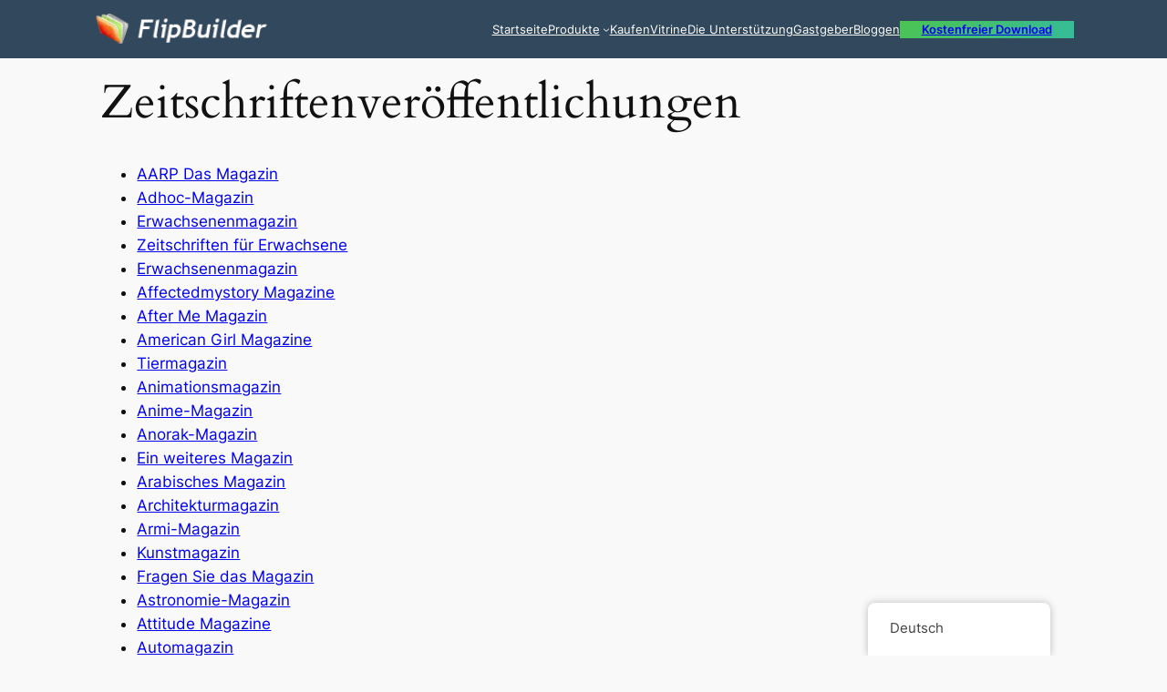

--- FILE ---
content_type: text/html; charset=UTF-8
request_url: https://blog.flipbuilder.com/de/magazine-publication-tags/
body_size: 30470
content:
<!DOCTYPE html>
<html lang="de-DE">
<head><meta charset="UTF-8" /><script>if(navigator.userAgent.match(/MSIE|Internet Explorer/i)||navigator.userAgent.match(/Trident\/7\..*?rv:11/i)){var href=document.location.href;if(!href.match(/[?&]nowprocket/)){if(href.indexOf("?")==-1){if(href.indexOf("#")==-1){document.location.href=href+"?nowprocket=1"}else{document.location.href=href.replace("#","?nowprocket=1#")}}else{if(href.indexOf("#")==-1){document.location.href=href+"&nowprocket=1"}else{document.location.href=href.replace("#","&nowprocket=1#")}}}}</script><script>(()=>{class RocketLazyLoadScripts{constructor(){this.v="1.2.6",this.triggerEvents=["keydown","mousedown","mousemove","touchmove","touchstart","touchend","wheel"],this.userEventHandler=this.t.bind(this),this.touchStartHandler=this.i.bind(this),this.touchMoveHandler=this.o.bind(this),this.touchEndHandler=this.h.bind(this),this.clickHandler=this.u.bind(this),this.interceptedClicks=[],this.interceptedClickListeners=[],this.l(this),window.addEventListener("pageshow",(t=>{this.persisted=t.persisted,this.everythingLoaded&&this.m()})),this.CSPIssue=sessionStorage.getItem("rocketCSPIssue"),document.addEventListener("securitypolicyviolation",(t=>{this.CSPIssue||"script-src-elem"!==t.violatedDirective||"data"!==t.blockedURI||(this.CSPIssue=!0,sessionStorage.setItem("rocketCSPIssue",!0))})),document.addEventListener("DOMContentLoaded",(()=>{this.k()})),this.delayedScripts={normal:[],async:[],defer:[]},this.trash=[],this.allJQueries=[]}p(t){document.hidden?t.t():(this.triggerEvents.forEach((e=>window.addEventListener(e,t.userEventHandler,{passive:!0}))),window.addEventListener("touchstart",t.touchStartHandler,{passive:!0}),window.addEventListener("mousedown",t.touchStartHandler),document.addEventListener("visibilitychange",t.userEventHandler))}_(){this.triggerEvents.forEach((t=>window.removeEventListener(t,this.userEventHandler,{passive:!0}))),document.removeEventListener("visibilitychange",this.userEventHandler)}i(t){"HTML"!==t.target.tagName&&(window.addEventListener("touchend",this.touchEndHandler),window.addEventListener("mouseup",this.touchEndHandler),window.addEventListener("touchmove",this.touchMoveHandler,{passive:!0}),window.addEventListener("mousemove",this.touchMoveHandler),t.target.addEventListener("click",this.clickHandler),this.L(t.target,!0),this.S(t.target,"onclick","rocket-onclick"),this.C())}o(t){window.removeEventListener("touchend",this.touchEndHandler),window.removeEventListener("mouseup",this.touchEndHandler),window.removeEventListener("touchmove",this.touchMoveHandler,{passive:!0}),window.removeEventListener("mousemove",this.touchMoveHandler),t.target.removeEventListener("click",this.clickHandler),this.L(t.target,!1),this.S(t.target,"rocket-onclick","onclick"),this.M()}h(){window.removeEventListener("touchend",this.touchEndHandler),window.removeEventListener("mouseup",this.touchEndHandler),window.removeEventListener("touchmove",this.touchMoveHandler,{passive:!0}),window.removeEventListener("mousemove",this.touchMoveHandler)}u(t){t.target.removeEventListener("click",this.clickHandler),this.L(t.target,!1),this.S(t.target,"rocket-onclick","onclick"),this.interceptedClicks.push(t),t.preventDefault(),t.stopPropagation(),t.stopImmediatePropagation(),this.M()}O(){window.removeEventListener("touchstart",this.touchStartHandler,{passive:!0}),window.removeEventListener("mousedown",this.touchStartHandler),this.interceptedClicks.forEach((t=>{t.target.dispatchEvent(new MouseEvent("click",{view:t.view,bubbles:!0,cancelable:!0}))}))}l(t){EventTarget.prototype.addEventListenerWPRocketBase=EventTarget.prototype.addEventListener,EventTarget.prototype.addEventListener=function(e,i,o){"click"!==e||t.windowLoaded||i===t.clickHandler||t.interceptedClickListeners.push({target:this,func:i,options:o}),(this||window).addEventListenerWPRocketBase(e,i,o)}}L(t,e){this.interceptedClickListeners.forEach((i=>{i.target===t&&(e?t.removeEventListener("click",i.func,i.options):t.addEventListener("click",i.func,i.options))})),t.parentNode!==document.documentElement&&this.L(t.parentNode,e)}D(){return new Promise((t=>{this.P?this.M=t:t()}))}C(){this.P=!0}M(){this.P=!1}S(t,e,i){t.hasAttribute&&t.hasAttribute(e)&&(event.target.setAttribute(i,event.target.getAttribute(e)),event.target.removeAttribute(e))}t(){this._(this),"loading"===document.readyState?document.addEventListener("DOMContentLoaded",this.R.bind(this)):this.R()}k(){let t=[];document.querySelectorAll("script[type=rocketlazyloadscript][data-rocket-src]").forEach((e=>{let i=e.getAttribute("data-rocket-src");if(i&&!i.startsWith("data:")){0===i.indexOf("//")&&(i=location.protocol+i);try{const o=new URL(i).origin;o!==location.origin&&t.push({src:o,crossOrigin:e.crossOrigin||"module"===e.getAttribute("data-rocket-type")})}catch(t){}}})),t=[...new Map(t.map((t=>[JSON.stringify(t),t]))).values()],this.T(t,"preconnect")}async R(){this.lastBreath=Date.now(),this.j(this),this.F(this),this.I(),this.W(),this.q(),await this.A(this.delayedScripts.normal),await this.A(this.delayedScripts.defer),await this.A(this.delayedScripts.async);try{await this.U(),await this.H(this),await this.J()}catch(t){console.error(t)}window.dispatchEvent(new Event("rocket-allScriptsLoaded")),this.everythingLoaded=!0,this.D().then((()=>{this.O()})),this.N()}W(){document.querySelectorAll("script[type=rocketlazyloadscript]").forEach((t=>{t.hasAttribute("data-rocket-src")?t.hasAttribute("async")&&!1!==t.async?this.delayedScripts.async.push(t):t.hasAttribute("defer")&&!1!==t.defer||"module"===t.getAttribute("data-rocket-type")?this.delayedScripts.defer.push(t):this.delayedScripts.normal.push(t):this.delayedScripts.normal.push(t)}))}async B(t){if(await this.G(),!0!==t.noModule||!("noModule"in HTMLScriptElement.prototype))return new Promise((e=>{let i;function o(){(i||t).setAttribute("data-rocket-status","executed"),e()}try{if(navigator.userAgent.indexOf("Firefox/")>0||""===navigator.vendor||this.CSPIssue)i=document.createElement("script"),[...t.attributes].forEach((t=>{let e=t.nodeName;"type"!==e&&("data-rocket-type"===e&&(e="type"),"data-rocket-src"===e&&(e="src"),i.setAttribute(e,t.nodeValue))})),t.text&&(i.text=t.text),i.hasAttribute("src")?(i.addEventListener("load",o),i.addEventListener("error",(function(){i.setAttribute("data-rocket-status","failed-network"),e()})),setTimeout((()=>{i.isConnected||e()}),1)):(i.text=t.text,o()),t.parentNode.replaceChild(i,t);else{const i=t.getAttribute("data-rocket-type"),s=t.getAttribute("data-rocket-src");i?(t.type=i,t.removeAttribute("data-rocket-type")):t.removeAttribute("type"),t.addEventListener("load",o),t.addEventListener("error",(i=>{this.CSPIssue&&i.target.src.startsWith("data:")?(console.log("WPRocket: data-uri blocked by CSP -> fallback"),t.removeAttribute("src"),this.B(t).then(e)):(t.setAttribute("data-rocket-status","failed-network"),e())})),s?(t.removeAttribute("data-rocket-src"),t.src=s):t.src="data:text/javascript;base64,"+window.btoa(unescape(encodeURIComponent(t.text)))}}catch(i){t.setAttribute("data-rocket-status","failed-transform"),e()}}));t.setAttribute("data-rocket-status","skipped")}async A(t){const e=t.shift();return e&&e.isConnected?(await this.B(e),this.A(t)):Promise.resolve()}q(){this.T([...this.delayedScripts.normal,...this.delayedScripts.defer,...this.delayedScripts.async],"preload")}T(t,e){var i=document.createDocumentFragment();t.forEach((t=>{const o=t.getAttribute&&t.getAttribute("data-rocket-src")||t.src;if(o&&!o.startsWith("data:")){const s=document.createElement("link");s.href=o,s.rel=e,"preconnect"!==e&&(s.as="script"),t.getAttribute&&"module"===t.getAttribute("data-rocket-type")&&(s.crossOrigin=!0),t.crossOrigin&&(s.crossOrigin=t.crossOrigin),t.integrity&&(s.integrity=t.integrity),i.appendChild(s),this.trash.push(s)}})),document.head.appendChild(i)}j(t){let e={};function i(i,o){return e[o].eventsToRewrite.indexOf(i)>=0&&!t.everythingLoaded?"rocket-"+i:i}function o(t,o){!function(t){e[t]||(e[t]={originalFunctions:{add:t.addEventListener,remove:t.removeEventListener},eventsToRewrite:[]},t.addEventListener=function(){arguments[0]=i(arguments[0],t),e[t].originalFunctions.add.apply(t,arguments)},t.removeEventListener=function(){arguments[0]=i(arguments[0],t),e[t].originalFunctions.remove.apply(t,arguments)})}(t),e[t].eventsToRewrite.push(o)}function s(e,i){let o=e[i];e[i]=null,Object.defineProperty(e,i,{get:()=>o||function(){},set(s){t.everythingLoaded?o=s:e["rocket"+i]=o=s}})}o(document,"DOMContentLoaded"),o(window,"DOMContentLoaded"),o(window,"load"),o(window,"pageshow"),o(document,"readystatechange"),s(document,"onreadystatechange"),s(window,"onload"),s(window,"onpageshow");try{Object.defineProperty(document,"readyState",{get:()=>t.rocketReadyState,set(e){t.rocketReadyState=e},configurable:!0}),document.readyState="loading"}catch(t){console.log("WPRocket DJE readyState conflict, bypassing")}}F(t){let e;function i(e){return t.everythingLoaded?e:e.split(" ").map((t=>"load"===t||0===t.indexOf("load.")?"rocket-jquery-load":t)).join(" ")}function o(o){function s(t){const e=o.fn[t];o.fn[t]=o.fn.init.prototype[t]=function(){return this[0]===window&&("string"==typeof arguments[0]||arguments[0]instanceof String?arguments[0]=i(arguments[0]):"object"==typeof arguments[0]&&Object.keys(arguments[0]).forEach((t=>{const e=arguments[0][t];delete arguments[0][t],arguments[0][i(t)]=e}))),e.apply(this,arguments),this}}o&&o.fn&&!t.allJQueries.includes(o)&&(o.fn.ready=o.fn.init.prototype.ready=function(e){return t.domReadyFired?e.bind(document)(o):document.addEventListener("rocket-DOMContentLoaded",(()=>e.bind(document)(o))),o([])},s("on"),s("one"),t.allJQueries.push(o)),e=o}o(window.jQuery),Object.defineProperty(window,"jQuery",{get:()=>e,set(t){o(t)}})}async H(t){const e=document.querySelector("script[data-webpack]");e&&(await async function(){return new Promise((t=>{e.addEventListener("load",t),e.addEventListener("error",t)}))}(),await t.K(),await t.H(t))}async U(){this.domReadyFired=!0;try{document.readyState="interactive"}catch(t){}await this.G(),document.dispatchEvent(new Event("rocket-readystatechange")),await this.G(),document.rocketonreadystatechange&&document.rocketonreadystatechange(),await this.G(),document.dispatchEvent(new Event("rocket-DOMContentLoaded")),await this.G(),window.dispatchEvent(new Event("rocket-DOMContentLoaded"))}async J(){try{document.readyState="complete"}catch(t){}await this.G(),document.dispatchEvent(new Event("rocket-readystatechange")),await this.G(),document.rocketonreadystatechange&&document.rocketonreadystatechange(),await this.G(),window.dispatchEvent(new Event("rocket-load")),await this.G(),window.rocketonload&&window.rocketonload(),await this.G(),this.allJQueries.forEach((t=>t(window).trigger("rocket-jquery-load"))),await this.G();const t=new Event("rocket-pageshow");t.persisted=this.persisted,window.dispatchEvent(t),await this.G(),window.rocketonpageshow&&window.rocketonpageshow({persisted:this.persisted}),this.windowLoaded=!0}m(){document.onreadystatechange&&document.onreadystatechange(),window.onload&&window.onload(),window.onpageshow&&window.onpageshow({persisted:this.persisted})}I(){const t=new Map;document.write=document.writeln=function(e){const i=document.currentScript;i||console.error("WPRocket unable to document.write this: "+e);const o=document.createRange(),s=i.parentElement;let n=t.get(i);void 0===n&&(n=i.nextSibling,t.set(i,n));const c=document.createDocumentFragment();o.setStart(c,0),c.appendChild(o.createContextualFragment(e)),s.insertBefore(c,n)}}async G(){Date.now()-this.lastBreath>45&&(await this.K(),this.lastBreath=Date.now())}async K(){return document.hidden?new Promise((t=>setTimeout(t))):new Promise((t=>requestAnimationFrame(t)))}N(){this.trash.forEach((t=>t.remove()))}static run(){const t=new RocketLazyLoadScripts;t.p(t)}}RocketLazyLoadScripts.run()})();</script>
	
	<meta name="viewport" content="width=device-width, initial-scale=1" />
<meta name='robots' content='index, follow, max-image-preview:large, max-snippet:-1, max-video-preview:-1' />

	<!-- This site is optimized with the Yoast SEO plugin v23.5 - https://yoast.com/wordpress/plugins/seo/ -->
	<link rel="canonical" href="https://blog.flipbuilder.com/de/magazine-publication-tags/" />
	<meta property="og:locale" content="de_DE" />
	<meta property="og:type" content="article" />
	<meta property="og:title" content="Zeitschriftenveröffentlichungsverzeichnis – FlipBuilder Blog" />
	<meta property="og:description" content="Zeitschriftenpublikationen AARP Das Magazin Adhoc-Magazin Erwachsenenmagazin Erwachsenenmagazine Erwachsenenmagazin Affectedmystory-Magazin After Me-Magazin American Girl-Magazin Tiermagazin Animationsmagazin Anime-Magazin Anorak-Magazin Another-Magazin Arabisches Magazin Architektur-Magazin Armi-Magazin Kunstmagazin Ask-Magazin Astronomie-Magazin Attitude-Magazin Auto-Magazin Automobil-Magazin Baby Magazin Barbie Magazin Barron&#039;s Magazine […]" />
	<meta property="og:url" content="https://blog.flipbuilder.com/de/magazine-publication-tags/" />
	<meta property="og:site_name" content="FlipBuilder-Blog" />
	<meta property="article:modified_time" content="2023-06-27T09:05:34+00:00" />
	<meta name="twitter:card" content="summary_large_image" />
	<meta name="twitter:label1" content="Geschätzte Lesezeit" />
	<meta name="twitter:data1" content="6 Minuten" />
	<script type="application/ld+json" class="yoast-schema-graph">{
    "@context": "https:\/\/schema.org",
    "@graph": [
        {
            "@type": "WebPage",
            "@id": "https:\/\/blog.flipbuilder.com\/fr\/magazine-publication-tags\/",
            "url": "https:\/\/blog.flipbuilder.com\/fr\/magazine-publication-tags\/",
            "name": "Zeitschriftenver\u00f6ffentlichungsverzeichnis \u2013 FlipBuilder Blog",
            "isPartOf": {
                "@id": "https:\/\/blog.flipbuilder.com\/tr\/#website"
            },
            "datePublished": "2023-06-27T09:03:42+00:00",
            "dateModified": "2023-06-27T09:05:34+00:00",
            "breadcrumb": {
                "@id": "https:\/\/blog.flipbuilder.com\/fr\/magazine-publication-tags\/#breadcrumb"
            },
            "inLanguage": "de",
            "potentialAction": [
                {
                    "@type": "ReadAction",
                    "target": [
                        "https:\/\/blog.flipbuilder.com\/fr\/magazine-publication-tags\/"
                    ]
                }
            ]
        },
        {
            "@type": "BreadcrumbList",
            "@id": "https:\/\/blog.flipbuilder.com\/fr\/magazine-publication-tags\/#breadcrumb",
            "itemListElement": [
                {
                    "@type": "ListItem",
                    "position": 1,
                    "name": "Startseite",
                    "item": "https:\/\/blog.flipbuilder.com\/"
                },
                {
                    "@type": "ListItem",
                    "position": 2,
                    "name": "Verzeichnis der Zeitschriftenver\u00f6ffentlichungen"
                }
            ]
        },
        {
            "@type": "WebSite",
            "@id": "https:\/\/blog.flipbuilder.com\/tr\/#website",
            "url": "https:\/\/blog.flipbuilder.com\/tr\/",
            "name": "FlipBuilder-Blog",
            "description": "",
            "publisher": {
                "@id": "https:\/\/blog.flipbuilder.com\/tr\/#organization"
            },
            "potentialAction": [
                {
                    "@type": "SearchAction",
                    "target": {
                        "@type": "EntryPoint",
                        "urlTemplate": "https:\/\/blog.flipbuilder.com\/tr\/?s={search_term_string}"
                    },
                    "query-input": {
                        "@type": "PropertyValueSpecification",
                        "valueRequired": true,
                        "valueName": "search_term_string"
                    }
                }
            ],
            "inLanguage": "de"
        },
        {
            "@type": "Organization",
            "@id": "https:\/\/blog.flipbuilder.com\/tr\/#organization",
            "name": "FlipBuilder-Blog",
            "url": "https:\/\/blog.flipbuilder.com\/tr\/",
            "logo": {
                "@type": "ImageObject",
                "inLanguage": "de",
                "@id": "https:\/\/blog.flipbuilder.com\/tr\/#\/schema\/logo\/image\/",
                "url": "https:\/\/blog.flipbuilder.com\/wp-content\/uploads\/2022\/07\/logo-2-1-1.png",
                "contentUrl": "https:\/\/blog.flipbuilder.com\/wp-content\/uploads\/2022\/07\/logo-2-1-1.png",
                "width": 190,
                "height": 38,
                "caption": "FlipBuilder Blog"
            },
            "image": {
                "@id": "https:\/\/blog.flipbuilder.com\/tr\/#\/schema\/logo\/image\/"
            }
        }
    ]
}</script>
	<!-- / Yoast SEO plugin. -->


<title>Zeitschriftenveröffentlichungsverzeichnis – FlipBuilder Blog</title><link rel="preload" data-rocket-preload as="font" href="https://blog.flipbuilder.com/wp-content/themes/twentytwentyfour/assets/fonts/cardo/cardo_normal_400.woff2" crossorigin><style id="wpr-usedcss">.wp-block-site-logo{box-sizing:border-box;line-height:0}.wp-block-site-logo a{display:inline-block;line-height:0}.wp-block-site-logo img{height:auto;max-width:100%}.wp-block-site-logo a,.wp-block-site-logo img{border-radius:inherit}:root :where(.wp-block-site-logo.is-style-rounded){border-radius:9999px}.wp-block-navigation .wp-block-navigation-item__label{overflow-wrap:break-word}.wp-block-navigation .wp-block-navigation-item__description{display:none}.wp-block-button__link{box-sizing:border-box;cursor:pointer;display:inline-block;text-align:center;word-break:break-word}:where(.wp-block-button__link){border-radius:9999px;box-shadow:none;padding:calc(.667em + 2px) calc(1.333em + 2px);text-decoration:none}.wp-block-buttons>.wp-block-button.has-custom-font-size .wp-block-button__link{font-size:inherit}:root :where(.wp-block-button .wp-block-button__link.is-style-outline),:root :where(.wp-block-button.is-style-outline>.wp-block-button__link){border:2px solid;padding:.667em 1.333em}:root :where(.wp-block-button .wp-block-button__link.is-style-outline:not(.has-text-color)),:root :where(.wp-block-button.is-style-outline>.wp-block-button__link:not(.has-text-color)){color:currentColor}:root :where(.wp-block-button .wp-block-button__link.is-style-outline:not(.has-background)),:root :where(.wp-block-button.is-style-outline>.wp-block-button__link:not(.has-background)){background-color:initial;background-image:none}.wp-block-buttons.is-vertical{flex-direction:column}.wp-block-buttons.is-vertical>.wp-block-button:last-child{margin-bottom:0}.wp-block-buttons>.wp-block-button{display:inline-block;margin:0}.wp-block-buttons.is-content-justification-right{justify-content:flex-end}.wp-block-buttons.is-content-justification-right.is-vertical{align-items:flex-end}.wp-block-buttons.is-content-justification-space-between{justify-content:space-between}.wp-block-buttons.has-custom-font-size .wp-block-button__link{font-size:inherit}.wp-block-navigation{position:relative;--navigation-layout-justification-setting:flex-start;--navigation-layout-direction:row;--navigation-layout-wrap:wrap;--navigation-layout-justify:flex-start;--navigation-layout-align:center}.wp-block-navigation ul{margin-bottom:0;margin-left:0;margin-top:0;padding-left:0}.wp-block-navigation ul,.wp-block-navigation ul li{list-style:none;padding:0}.wp-block-navigation .wp-block-navigation-item{align-items:center;background-color:inherit;display:flex;position:relative}.wp-block-navigation .wp-block-navigation-item .wp-block-navigation__submenu-container:empty{display:none}.wp-block-navigation .wp-block-navigation-item__content{display:block}.wp-block-navigation .wp-block-navigation-item__content.wp-block-navigation-item__content{color:inherit}.wp-block-navigation.has-text-decoration-underline .wp-block-navigation-item__content,.wp-block-navigation.has-text-decoration-underline .wp-block-navigation-item__content:active,.wp-block-navigation.has-text-decoration-underline .wp-block-navigation-item__content:focus{text-decoration:underline}.wp-block-navigation.has-text-decoration-line-through .wp-block-navigation-item__content,.wp-block-navigation.has-text-decoration-line-through .wp-block-navigation-item__content:active,.wp-block-navigation.has-text-decoration-line-through .wp-block-navigation-item__content:focus{text-decoration:line-through}.wp-block-navigation :where(a),.wp-block-navigation :where(a:active),.wp-block-navigation :where(a:focus){text-decoration:none}.wp-block-navigation .wp-block-navigation__submenu-icon{align-self:center;background-color:inherit;border:none;color:currentColor;display:inline-block;font-size:inherit;height:.6em;line-height:0;margin-left:.25em;padding:0;width:.6em}.wp-block-navigation .wp-block-navigation__submenu-icon svg{display:inline-block;stroke:currentColor;height:inherit;margin-top:.075em;width:inherit}.wp-block-navigation.is-vertical{--navigation-layout-direction:column;--navigation-layout-justify:initial;--navigation-layout-align:flex-start}.wp-block-navigation.no-wrap{--navigation-layout-wrap:nowrap}.wp-block-navigation.items-justified-center{--navigation-layout-justification-setting:center;--navigation-layout-justify:center}.wp-block-navigation.items-justified-center.is-vertical{--navigation-layout-align:center}.wp-block-navigation.items-justified-right{--navigation-layout-justification-setting:flex-end;--navigation-layout-justify:flex-end}.wp-block-navigation.items-justified-right.is-vertical{--navigation-layout-align:flex-end}.wp-block-navigation.items-justified-space-between{--navigation-layout-justification-setting:space-between;--navigation-layout-justify:space-between}.wp-block-navigation .has-child .wp-block-navigation__submenu-container{align-items:normal;background-color:inherit;color:inherit;display:flex;flex-direction:column;height:0;left:-1px;opacity:0;overflow:hidden;position:absolute;top:100%;transition:opacity .1s linear;visibility:hidden;width:0;z-index:2}.wp-block-navigation .has-child .wp-block-navigation__submenu-container>.wp-block-navigation-item>.wp-block-navigation-item__content{display:flex;flex-grow:1}.wp-block-navigation .has-child .wp-block-navigation__submenu-container>.wp-block-navigation-item>.wp-block-navigation-item__content .wp-block-navigation__submenu-icon{margin-left:auto;margin-right:0}.wp-block-navigation .has-child .wp-block-navigation__submenu-container .wp-block-navigation-item__content{margin:0}@media (min-width:782px){.wp-block-navigation .has-child .wp-block-navigation__submenu-container .wp-block-navigation__submenu-container{left:100%;top:-1px}.wp-block-navigation .has-child .wp-block-navigation__submenu-container .wp-block-navigation__submenu-container:before{background:#0000;content:"";display:block;height:100%;position:absolute;right:100%;width:.5em}.wp-block-navigation .has-child .wp-block-navigation__submenu-container .wp-block-navigation__submenu-icon{margin-right:.25em}.wp-block-navigation .has-child .wp-block-navigation__submenu-container .wp-block-navigation__submenu-icon svg{transform:rotate(-90deg)}.wp-block-navigation.has-background .has-child .wp-block-navigation__submenu-container .wp-block-navigation__submenu-container{left:100%;top:0}}.wp-block-navigation .has-child .wp-block-navigation-submenu__toggle[aria-expanded=true]~.wp-block-navigation__submenu-container,.wp-block-navigation .has-child:not(.open-on-click):hover>.wp-block-navigation__submenu-container,.wp-block-navigation .has-child:not(.open-on-click):not(.open-on-hover-click):focus-within>.wp-block-navigation__submenu-container{height:auto;min-width:200px;opacity:1;overflow:visible;visibility:visible;width:auto}.wp-block-navigation.has-background .has-child .wp-block-navigation__submenu-container{left:0;top:100%}.wp-block-navigation-submenu{display:flex;position:relative}.wp-block-navigation-submenu .wp-block-navigation__submenu-icon svg{stroke:currentColor}button.wp-block-navigation-item__content{background-color:initial;border:none;color:currentColor;font-family:inherit;font-size:inherit;font-style:inherit;font-weight:inherit;letter-spacing:inherit;line-height:inherit;text-align:left;text-transform:inherit}.wp-block-navigation-submenu__toggle{cursor:pointer}.wp-block-navigation-item.open-on-click .wp-block-navigation-submenu__toggle{padding-left:0;padding-right:.85em}.wp-block-navigation-item.open-on-click .wp-block-navigation-submenu__toggle+.wp-block-navigation__submenu-icon{margin-left:-.6em;pointer-events:none}.wp-block-navigation-item.open-on-click button.wp-block-navigation-item__content:not(.wp-block-navigation-submenu__toggle){padding:0}.wp-block-navigation .wp-block-page-list,.wp-block-navigation__container,.wp-block-navigation__responsive-close,.wp-block-navigation__responsive-container,.wp-block-navigation__responsive-container-content,.wp-block-navigation__responsive-dialog{gap:inherit}:where(.wp-block-navigation.has-background .wp-block-navigation-item a:not(.wp-element-button)),:where(.wp-block-navigation.has-background .wp-block-navigation-submenu a:not(.wp-element-button)){padding:.5em 1em}:where(.wp-block-navigation .wp-block-navigation__submenu-container .wp-block-navigation-item a:not(.wp-element-button)),:where(.wp-block-navigation .wp-block-navigation__submenu-container .wp-block-navigation-submenu a:not(.wp-element-button)),:where(.wp-block-navigation .wp-block-navigation__submenu-container .wp-block-navigation-submenu button.wp-block-navigation-item__content),:where(.wp-block-navigation .wp-block-navigation__submenu-container .wp-block-pages-list__item button.wp-block-navigation-item__content){padding:.5em 1em}.wp-block-navigation.items-justified-right .wp-block-navigation__container .has-child .wp-block-navigation__submenu-container,.wp-block-navigation.items-justified-right .wp-block-page-list>.has-child .wp-block-navigation__submenu-container,.wp-block-navigation.items-justified-space-between .wp-block-page-list>.has-child:last-child .wp-block-navigation__submenu-container,.wp-block-navigation.items-justified-space-between>.wp-block-navigation__container>.has-child:last-child .wp-block-navigation__submenu-container{left:auto;right:0}.wp-block-navigation.items-justified-right .wp-block-navigation__container .has-child .wp-block-navigation__submenu-container .wp-block-navigation__submenu-container,.wp-block-navigation.items-justified-right .wp-block-page-list>.has-child .wp-block-navigation__submenu-container .wp-block-navigation__submenu-container,.wp-block-navigation.items-justified-space-between .wp-block-page-list>.has-child:last-child .wp-block-navigation__submenu-container .wp-block-navigation__submenu-container,.wp-block-navigation.items-justified-space-between>.wp-block-navigation__container>.has-child:last-child .wp-block-navigation__submenu-container .wp-block-navigation__submenu-container{left:-1px;right:-1px}@media (min-width:782px){.wp-block-navigation.items-justified-right .wp-block-navigation__container .has-child .wp-block-navigation__submenu-container .wp-block-navigation__submenu-container,.wp-block-navigation.items-justified-right .wp-block-page-list>.has-child .wp-block-navigation__submenu-container .wp-block-navigation__submenu-container,.wp-block-navigation.items-justified-space-between .wp-block-page-list>.has-child:last-child .wp-block-navigation__submenu-container .wp-block-navigation__submenu-container,.wp-block-navigation.items-justified-space-between>.wp-block-navigation__container>.has-child:last-child .wp-block-navigation__submenu-container .wp-block-navigation__submenu-container{left:auto;right:100%}}.wp-block-navigation:not(.has-background) .wp-block-navigation__submenu-container{background-color:#fff;border:1px solid #00000026}.wp-block-navigation.has-background .wp-block-navigation__submenu-container{background-color:inherit}.wp-block-navigation:not(.has-text-color) .wp-block-navigation__submenu-container{color:#000}.wp-block-navigation__container{align-items:var(--navigation-layout-align,initial);display:flex;flex-direction:var(--navigation-layout-direction,initial);flex-wrap:var(--navigation-layout-wrap,wrap);justify-content:var(--navigation-layout-justify,initial);list-style:none;margin:0;padding-left:0}.wp-block-navigation__container .is-responsive{display:none}.wp-block-navigation__container:only-child{flex-grow:1}@keyframes overlay-menu__fade-in-animation{0%{opacity:0;transform:translateY(.5em)}to{opacity:1;transform:translateY(0)}}.wp-block-navigation__responsive-container{bottom:0;display:none;left:0;position:fixed;right:0;top:0}.wp-block-navigation__responsive-container :where(.wp-block-navigation-item a){color:inherit}.wp-block-navigation__responsive-container .wp-block-navigation__responsive-container-content{align-items:var(--navigation-layout-align,initial);display:flex;flex-direction:var(--navigation-layout-direction,initial);flex-wrap:var(--navigation-layout-wrap,wrap);justify-content:var(--navigation-layout-justify,initial)}.wp-block-navigation__responsive-container:not(.is-menu-open.is-menu-open){background-color:inherit!important;color:inherit!important}.wp-block-navigation__responsive-container.is-menu-open{animation:.1s ease-out overlay-menu__fade-in-animation;animation-fill-mode:forwards;background-color:inherit;display:flex;flex-direction:column;overflow:auto;padding:clamp(1rem,var(--wp--style--root--padding-top),20rem) clamp(1rem,var(--wp--style--root--padding-right),20rem) clamp(1rem,var(--wp--style--root--padding-bottom),20rem) clamp(1rem,var(--wp--style--root--padding-left),20em);z-index:100000}@media (prefers-reduced-motion:reduce){.wp-block-navigation__responsive-container.is-menu-open{animation-delay:0s;animation-duration:1ms}}.wp-block-navigation__responsive-container.is-menu-open .wp-block-navigation__responsive-container-content{align-items:var(--navigation-layout-justification-setting,inherit);display:flex;flex-direction:column;flex-wrap:nowrap;overflow:visible;padding-top:calc(2rem + 24px)}.wp-block-navigation__responsive-container.is-menu-open .wp-block-navigation__responsive-container-content,.wp-block-navigation__responsive-container.is-menu-open .wp-block-navigation__responsive-container-content .wp-block-navigation__container,.wp-block-navigation__responsive-container.is-menu-open .wp-block-navigation__responsive-container-content .wp-block-page-list{justify-content:flex-start}.wp-block-navigation__responsive-container.is-menu-open .wp-block-navigation__responsive-container-content .wp-block-navigation__submenu-icon{display:none}.wp-block-navigation__responsive-container.is-menu-open .wp-block-navigation__responsive-container-content .has-child .wp-block-navigation__submenu-container{border:none;height:auto;min-width:200px;opacity:1;overflow:initial;padding-left:2rem;padding-right:2rem;position:static;visibility:visible;width:auto}.wp-block-navigation__responsive-container.is-menu-open .wp-block-navigation__responsive-container-content .wp-block-navigation__container,.wp-block-navigation__responsive-container.is-menu-open .wp-block-navigation__responsive-container-content .wp-block-navigation__submenu-container{gap:inherit}.wp-block-navigation__responsive-container.is-menu-open .wp-block-navigation__responsive-container-content .wp-block-navigation__submenu-container{padding-top:var(--wp--style--block-gap,2em)}.wp-block-navigation__responsive-container.is-menu-open .wp-block-navigation__responsive-container-content .wp-block-navigation-item__content{padding:0}.wp-block-navigation__responsive-container.is-menu-open .wp-block-navigation__responsive-container-content .wp-block-navigation-item,.wp-block-navigation__responsive-container.is-menu-open .wp-block-navigation__responsive-container-content .wp-block-navigation__container,.wp-block-navigation__responsive-container.is-menu-open .wp-block-navigation__responsive-container-content .wp-block-page-list{align-items:var(--navigation-layout-justification-setting,initial);display:flex;flex-direction:column}.wp-block-navigation__responsive-container.is-menu-open .wp-block-navigation-item,.wp-block-navigation__responsive-container.is-menu-open .wp-block-navigation-item .wp-block-navigation__submenu-container,.wp-block-navigation__responsive-container.is-menu-open .wp-block-navigation__container,.wp-block-navigation__responsive-container.is-menu-open .wp-block-page-list{background:#0000!important;color:inherit!important}.wp-block-navigation__responsive-container.is-menu-open .wp-block-navigation__submenu-container.wp-block-navigation__submenu-container.wp-block-navigation__submenu-container.wp-block-navigation__submenu-container{left:auto;right:auto}.wp-block-navigation:not(.has-background) .wp-block-navigation__responsive-container.is-menu-open{background-color:#fff}.wp-block-navigation:not(.has-text-color) .wp-block-navigation__responsive-container.is-menu-open{color:#000}.wp-block-navigation__toggle_button_label{font-size:1rem;font-weight:700}.wp-block-navigation__responsive-container-close,.wp-block-navigation__responsive-container-open{background:#0000;border:none;color:currentColor;cursor:pointer;margin:0;padding:0;text-transform:inherit;vertical-align:middle}.wp-block-navigation__responsive-container-close svg,.wp-block-navigation__responsive-container-open svg{fill:currentColor;display:block;height:24px;pointer-events:none;width:24px}.wp-block-navigation__responsive-container-open{display:flex}.wp-block-navigation__responsive-container-open.wp-block-navigation__responsive-container-open.wp-block-navigation__responsive-container-open{font-family:inherit;font-size:inherit;font-weight:inherit}@media (min-width:600px){.wp-block-navigation__responsive-container:not(.hidden-by-default):not(.is-menu-open){background-color:inherit;display:block;position:relative;width:100%;z-index:auto}.wp-block-navigation__responsive-container:not(.hidden-by-default):not(.is-menu-open) .wp-block-navigation__responsive-container-close{display:none}.wp-block-navigation__responsive-container.is-menu-open .wp-block-navigation__submenu-container.wp-block-navigation__submenu-container.wp-block-navigation__submenu-container.wp-block-navigation__submenu-container{left:0}.wp-block-navigation__responsive-container-open:not(.always-shown){display:none}}.wp-block-navigation__responsive-container-close{position:absolute;right:0;top:0;z-index:2}.wp-block-navigation__responsive-container-close.wp-block-navigation__responsive-container-close.wp-block-navigation__responsive-container-close{font-family:inherit;font-size:inherit;font-weight:inherit}.wp-block-navigation__responsive-close{width:100%}.has-modal-open .wp-block-navigation__responsive-close{margin-left:auto;margin-right:auto;max-width:var(--wp--style--global--wide-size,100%)}.wp-block-navigation__responsive-close:focus{outline:0}.is-menu-open .wp-block-navigation__responsive-close,.is-menu-open .wp-block-navigation__responsive-container-content,.is-menu-open .wp-block-navigation__responsive-dialog{box-sizing:border-box}.wp-block-navigation__responsive-dialog{position:relative}.has-modal-open .admin-bar .is-menu-open .wp-block-navigation__responsive-dialog{margin-top:46px}html.has-modal-open{overflow:hidden}.wp-block-columns{align-items:normal!important;box-sizing:border-box;display:flex;flex-wrap:wrap!important}@media (min-width:782px){.has-modal-open .admin-bar .is-menu-open .wp-block-navigation__responsive-dialog{margin-top:32px}.wp-block-columns{flex-wrap:nowrap!important}}@media (max-width:781px){.wp-block-columns:not(.is-not-stacked-on-mobile)>.wp-block-column{flex-basis:100%!important}}@media (min-width:782px){.wp-block-columns:not(.is-not-stacked-on-mobile)>.wp-block-column{flex-basis:0;flex-grow:1}.wp-block-columns:not(.is-not-stacked-on-mobile)>.wp-block-column[style*=flex-basis]{flex-grow:0}}.wp-block-columns.is-not-stacked-on-mobile{flex-wrap:nowrap!important}.wp-block-columns.is-not-stacked-on-mobile>.wp-block-column{flex-basis:0;flex-grow:1}.wp-block-columns.is-not-stacked-on-mobile>.wp-block-column[style*=flex-basis]{flex-grow:0}:where(.wp-block-columns){margin-bottom:1.75em}:where(.wp-block-columns.has-background){padding:1.25em 2.375em}.wp-block-column{flex-grow:1;min-width:0;overflow-wrap:break-word;word-break:break-word}.wp-block-column.is-vertically-aligned-center{align-self:center}.wp-block-column.is-vertically-aligned-center{width:100%}.wp-block-group{box-sizing:border-box}:where(.wp-block-group.wp-block-group-is-layout-constrained){position:relative}h1.has-background,h2.has-background{padding:1.25em 2.375em}:root :where(p.has-background){padding:1.25em 2.375em}:where(p.has-text-color:not(.has-link-color)) a{color:inherit}img.emoji{display:inline!important;border:none!important;box-shadow:none!important;height:1em!important;width:1em!important;margin:0 .07em!important;vertical-align:-.1em!important;background:0 0!important;padding:0!important}:root{--wp-admin-theme-color:#007cba;--wp-admin-theme-color--rgb:0,124,186;--wp-admin-theme-color-darker-10:#006ba1;--wp-admin-theme-color-darker-10--rgb:0,107,161;--wp-admin-theme-color-darker-20:#005a87;--wp-admin-theme-color-darker-20--rgb:0,90,135;--wp-admin-border-width-focus:2px;--wp-block-synced-color:#7a00df;--wp-block-synced-color--rgb:122,0,223;--wp-bound-block-color:var(--wp-block-synced-color)}@media (min-resolution:192dpi){:root{--wp-admin-border-width-focus:1.5px}}.wp-element-button{cursor:pointer}:root{--wp--preset--font-size--normal:16px;--wp--preset--font-size--huge:42px}.items-justified-right{justify-content:flex-end}.screen-reader-text{border:0;clip:rect(1px,1px,1px,1px);clip-path:inset(50%);height:1px;margin:-1px;overflow:hidden;padding:0;position:absolute;width:1px;word-wrap:normal!important}.screen-reader-text:focus{background-color:#ddd;clip:auto!important;clip-path:none;color:#444;display:block;font-size:1em;height:auto;left:5px;line-height:normal;padding:15px 23px 14px;text-decoration:none;top:5px;width:auto;z-index:100000}html :where(.has-border-color){border-style:solid}html :where([style*=border-top-color]){border-top-style:solid}html :where([style*=border-right-color]){border-right-style:solid}html :where([style*=border-bottom-color]){border-bottom-style:solid}html :where([style*=border-left-color]){border-left-style:solid}html :where([style*=border-width]){border-style:solid}html :where([style*=border-top-width]){border-top-style:solid}html :where([style*=border-right-width]){border-right-style:solid}html :where([style*=border-bottom-width]){border-bottom-style:solid}html :where([style*=border-left-width]){border-left-style:solid}html :where(img[class*=wp-image-]){height:auto;max-width:100%}:where(figure){margin:0 0 1em}html :where(.is-position-sticky){--wp-admin--admin-bar--position-offset:var(--wp-admin--admin-bar--height,0px)}@media screen and (max-width:600px){html :where(.is-position-sticky){--wp-admin--admin-bar--position-offset:0px}}:root{--wp--preset--aspect-ratio--square:1;--wp--preset--aspect-ratio--4-3:4/3;--wp--preset--aspect-ratio--3-4:3/4;--wp--preset--aspect-ratio--3-2:3/2;--wp--preset--aspect-ratio--2-3:2/3;--wp--preset--aspect-ratio--16-9:16/9;--wp--preset--aspect-ratio--9-16:9/16;--wp--preset--color--black:#000000;--wp--preset--color--cyan-bluish-gray:#abb8c3;--wp--preset--color--white:#ffffff;--wp--preset--color--pale-pink:#f78da7;--wp--preset--color--vivid-red:#cf2e2e;--wp--preset--color--luminous-vivid-orange:#ff6900;--wp--preset--color--luminous-vivid-amber:#fcb900;--wp--preset--color--light-green-cyan:#7bdcb5;--wp--preset--color--vivid-green-cyan:#00d084;--wp--preset--color--pale-cyan-blue:#8ed1fc;--wp--preset--color--vivid-cyan-blue:#0693e3;--wp--preset--color--vivid-purple:#9b51e0;--wp--preset--color--base:#f9f9f9;--wp--preset--color--base-2:#ffffff;--wp--preset--color--contrast:#111111;--wp--preset--color--contrast-2:#636363;--wp--preset--color--contrast-3:#A4A4A4;--wp--preset--color--accent:#cfcabe;--wp--preset--color--accent-2:#c2a990;--wp--preset--color--accent-3:#d8613c;--wp--preset--color--accent-4:#b1c5a4;--wp--preset--color--accent-5:#b5bdbc;--wp--preset--gradient--vivid-cyan-blue-to-vivid-purple:linear-gradient(135deg,rgba(6, 147, 227, 1) 0%,rgb(155, 81, 224) 100%);--wp--preset--gradient--light-green-cyan-to-vivid-green-cyan:linear-gradient(135deg,rgb(122, 220, 180) 0%,rgb(0, 208, 130) 100%);--wp--preset--gradient--luminous-vivid-amber-to-luminous-vivid-orange:linear-gradient(135deg,rgba(252, 185, 0, 1) 0%,rgba(255, 105, 0, 1) 100%);--wp--preset--gradient--luminous-vivid-orange-to-vivid-red:linear-gradient(135deg,rgba(255, 105, 0, 1) 0%,rgb(207, 46, 46) 100%);--wp--preset--gradient--very-light-gray-to-cyan-bluish-gray:linear-gradient(135deg,rgb(238, 238, 238) 0%,rgb(169, 184, 195) 100%);--wp--preset--gradient--cool-to-warm-spectrum:linear-gradient(135deg,rgb(74, 234, 220) 0%,rgb(151, 120, 209) 20%,rgb(207, 42, 186) 40%,rgb(238, 44, 130) 60%,rgb(251, 105, 98) 80%,rgb(254, 248, 76) 100%);--wp--preset--gradient--blush-light-purple:linear-gradient(135deg,rgb(255, 206, 236) 0%,rgb(152, 150, 240) 100%);--wp--preset--gradient--blush-bordeaux:linear-gradient(135deg,rgb(254, 205, 165) 0%,rgb(254, 45, 45) 50%,rgb(107, 0, 62) 100%);--wp--preset--gradient--luminous-dusk:linear-gradient(135deg,rgb(255, 203, 112) 0%,rgb(199, 81, 192) 50%,rgb(65, 88, 208) 100%);--wp--preset--gradient--pale-ocean:linear-gradient(135deg,rgb(255, 245, 203) 0%,rgb(182, 227, 212) 50%,rgb(51, 167, 181) 100%);--wp--preset--gradient--electric-grass:linear-gradient(135deg,rgb(202, 248, 128) 0%,rgb(113, 206, 126) 100%);--wp--preset--gradient--midnight:linear-gradient(135deg,rgb(2, 3, 129) 0%,rgb(40, 116, 252) 100%);--wp--preset--gradient--gradient-1:linear-gradient(to bottom, #cfcabe 0%, #F9F9F9 100%);--wp--preset--gradient--gradient-2:linear-gradient(to bottom, #C2A990 0%, #F9F9F9 100%);--wp--preset--gradient--gradient-3:linear-gradient(to bottom, #D8613C 0%, #F9F9F9 100%);--wp--preset--gradient--gradient-4:linear-gradient(to bottom, #B1C5A4 0%, #F9F9F9 100%);--wp--preset--gradient--gradient-5:linear-gradient(to bottom, #B5BDBC 0%, #F9F9F9 100%);--wp--preset--gradient--gradient-6:linear-gradient(to bottom, #A4A4A4 0%, #F9F9F9 100%);--wp--preset--gradient--gradient-7:linear-gradient(to bottom, #cfcabe 50%, #F9F9F9 50%);--wp--preset--gradient--gradient-8:linear-gradient(to bottom, #C2A990 50%, #F9F9F9 50%);--wp--preset--gradient--gradient-9:linear-gradient(to bottom, #D8613C 50%, #F9F9F9 50%);--wp--preset--gradient--gradient-10:linear-gradient(to bottom, #B1C5A4 50%, #F9F9F9 50%);--wp--preset--gradient--gradient-11:linear-gradient(to bottom, #B5BDBC 50%, #F9F9F9 50%);--wp--preset--gradient--gradient-12:linear-gradient(to bottom, #A4A4A4 50%, #F9F9F9 50%);--wp--preset--font-size--small:0.9rem;--wp--preset--font-size--medium:1.05rem;--wp--preset--font-size--large:clamp(1.39rem, 1.39rem + ((1vw - 0.2rem) * 0.767), 1.85rem);--wp--preset--font-size--x-large:clamp(1.85rem, 1.85rem + ((1vw - 0.2rem) * 1.083), 2.5rem);--wp--preset--font-size--xx-large:clamp(2.5rem, 2.5rem + ((1vw - 0.2rem) * 1.283), 3.27rem);--wp--preset--font-family--body:"Inter",sans-serif;--wp--preset--font-family--heading:Cardo;--wp--preset--font-family--system-sans-serif:-apple-system,BlinkMacSystemFont,avenir next,avenir,segoe ui,helvetica neue,helvetica,Cantarell,Ubuntu,roboto,noto,arial,sans-serif;--wp--preset--font-family--system-serif:Iowan Old Style,Apple Garamond,Baskerville,Times New Roman,Droid Serif,Times,Source Serif Pro,serif,Apple Color Emoji,Segoe UI Emoji,Segoe UI Symbol;--wp--preset--spacing--20:min(1.5rem, 2vw);--wp--preset--spacing--30:min(2.5rem, 3vw);--wp--preset--spacing--40:min(4rem, 5vw);--wp--preset--spacing--50:min(6.5rem, 8vw);--wp--preset--spacing--60:min(10.5rem, 13vw);--wp--preset--spacing--70:3.38rem;--wp--preset--spacing--80:5.06rem;--wp--preset--spacing--10:1rem;--wp--preset--shadow--natural:6px 6px 9px rgba(0, 0, 0, .2);--wp--preset--shadow--deep:12px 12px 50px rgba(0, 0, 0, .4);--wp--preset--shadow--sharp:6px 6px 0px rgba(0, 0, 0, .2);--wp--preset--shadow--outlined:6px 6px 0px -3px rgba(255, 255, 255, 1),6px 6px rgba(0, 0, 0, 1);--wp--preset--shadow--crisp:6px 6px 0px rgba(0, 0, 0, 1)}:root{--wp--style--global--content-size:620px;--wp--style--global--wide-size:1280px}:where(body){margin:0}.wp-site-blocks{padding-top:var(--wp--style--root--padding-top);padding-bottom:var(--wp--style--root--padding-bottom)}.has-global-padding{padding-right:var(--wp--style--root--padding-right);padding-left:var(--wp--style--root--padding-left)}.has-global-padding :where(:not(.alignfull.is-layout-flow) > .has-global-padding:not(.wp-block-block,.alignfull)){padding-right:0;padding-left:0}:where(.wp-site-blocks)>*{margin-block-start:1.2rem;margin-block-end:0}:where(.wp-site-blocks)>:first-child{margin-block-start:0}:where(.wp-site-blocks)>:last-child{margin-block-end:0}:root{--wp--style--block-gap:1.2rem}:root :where(.is-layout-flow)>:first-child{margin-block-start:0}:root :where(.is-layout-flow)>:last-child{margin-block-end:0}:root :where(.is-layout-flow)>*{margin-block-start:1.2rem;margin-block-end:0}:root :where(.is-layout-constrained)>:first-child{margin-block-start:0}:root :where(.is-layout-constrained)>:last-child{margin-block-end:0}:root :where(.is-layout-constrained)>*{margin-block-start:1.2rem;margin-block-end:0}:root :where(.is-layout-flex){gap:1.2rem}:root :where(.is-layout-grid){gap:1.2rem}.is-layout-constrained>:where(:not(.alignleft):not(.alignright):not(.alignfull)){max-width:var(--wp--style--global--content-size);margin-left:auto!important;margin-right:auto!important}.is-layout-constrained>.alignwide{max-width:var(--wp--style--global--wide-size)}body .is-layout-flex{display:flex}.is-layout-flex{flex-wrap:wrap;align-items:center}.is-layout-flex>:is(*,div){margin:0}body{background-color:var(--wp--preset--color--base);color:var(--wp--preset--color--contrast);font-family:var(--wp--preset--font-family--body);font-size:var(--wp--preset--font-size--medium);font-style:normal;font-weight:400;line-height:1.55;--wp--style--root--padding-top:0px;--wp--style--root--padding-right:var(--wp--preset--spacing--50);--wp--style--root--padding-bottom:0px;--wp--style--root--padding-left:var(--wp--preset--spacing--50)}a:where(:not(.wp-element-button)){color:var(--wp--preset--color--contrast);text-decoration:underline}:root :where(a:where(:not(.wp-element-button)):hover){text-decoration:none}h1,h2{color:var(--wp--preset--color--contrast);font-family:var(--wp--preset--font-family--heading);font-weight:400;line-height:1.2}h1{font-size:var(--wp--preset--font-size--xx-large);line-height:1.15}h2{font-size:var(--wp--preset--font-size--x-large)}:root :where(.wp-element-button,.wp-block-button__link){background-color:var(--wp--preset--color--contrast);border-radius:.33rem;border-color:var(--wp--preset--color--contrast);border-width:0;color:var(--wp--preset--color--base);font-family:inherit;font-size:var(--wp--preset--font-size--small);font-style:normal;font-weight:500;line-height:inherit;padding-top:.6rem;padding-right:1rem;padding-bottom:.6rem;padding-left:1rem;text-decoration:none}:root :where(.wp-element-button:hover,.wp-block-button__link:hover){background-color:var(--wp--preset--color--contrast-2);border-color:var(--wp--preset--color--contrast-2);color:var(--wp--preset--color--base)}:root :where(.wp-element-button:focus,.wp-block-button__link:focus){background-color:var(--wp--preset--color--contrast-2);border-color:var(--wp--preset--color--contrast-2);color:var(--wp--preset--color--base);outline-color:var(--wp--preset--color--contrast);outline-offset:2px}:root :where(.wp-element-button:active,.wp-block-button__link:active){background-color:var(--wp--preset--color--contrast);color:var(--wp--preset--color--base)}:root :where(.wp-element-caption,.wp-block-audio figcaption,.wp-block-embed figcaption,.wp-block-gallery figcaption,.wp-block-image figcaption,.wp-block-table figcaption,.wp-block-video figcaption){color:var(--wp--preset--color--contrast-2);font-family:var(--wp--preset--font-family--body);font-size:.8rem}.has-base-2-color{color:var(--wp--preset--color--base-2)!important}.has-small-font-size{font-size:var(--wp--preset--font-size--small)!important}.has-medium-font-size{font-size:var(--wp--preset--font-size--medium)!important}.has-body-font-family{font-family:var(--wp--preset--font-family--body)!important}:root :where(.wp-block-buttons-is-layout-flow)>:first-child{margin-block-start:0}:root :where(.wp-block-buttons-is-layout-flow)>:last-child{margin-block-end:0}:root :where(.wp-block-buttons-is-layout-flow)>*{margin-block-start:0.7rem;margin-block-end:0}:root :where(.wp-block-buttons-is-layout-constrained)>:first-child{margin-block-start:0}:root :where(.wp-block-buttons-is-layout-constrained)>:last-child{margin-block-end:0}:root :where(.wp-block-buttons-is-layout-constrained)>*{margin-block-start:0.7rem;margin-block-end:0}:root :where(.wp-block-buttons-is-layout-flex){gap:.7rem}:root :where(.wp-block-buttons-is-layout-grid){gap:.7rem}:root :where(.wp-block-navigation){font-weight:500}:root :where(.wp-block-navigation a:where(:not(.wp-element-button))){text-decoration:none}:root :where(.wp-block-navigation a:where(:not(.wp-element-button)):hover){text-decoration:underline}:where(.wp-site-blocks :focus){outline-width:2px;outline-style:solid}:root :where(.wp-block-calendar.wp-block-calendar table:where(:not(.has-text-color)) th){background-color:var(--wp--preset--color--contrast-2);color:var(--wp--preset--color--base);border-color:var(--wp--preset--color--contrast-2)}:root :where(.wp-block-calendar table:where(:not(.has-text-color)) td){border-color:var(--wp--preset--color--contrast-2)}:root :where(.wp-block-categories){list-style-type:none}:root :where(.wp-block-categories li){margin-bottom:.5rem}:root :where(.wp-block-post-comments-form textarea,.wp-block-post-comments-form input){border-radius:.33rem}:root :where(.wp-block-loginout input){border-radius:.33rem;padding:calc(.667em + 2px);border:1px solid #949494}:root :where(.wp-block-post-terms .wp-block-post-terms__prefix){color:var(--wp--preset--color--contrast-2)}:root :where(.wp-block-query-title span){font-style:italic}:root :where(.wp-block-quote :where(p)){margin-block-start:0;margin-block-end:calc(var(--wp--preset--spacing--10) + 0.5rem)}:root :where(.wp-block-quote :where(:last-child)){margin-block-end:0}:root :where(.wp-block-quote.has-text-align-right.is-style-plain,.rtl .is-style-plain.wp-block-quote:not(.has-text-align-center):not(.has-text-align-left)){border-width:0 2px 0 0;padding-left:calc(var(--wp--preset--spacing--20) + .5rem);padding-right:calc(var(--wp--preset--spacing--20) + .5rem)}:root :where(.wp-block-quote.has-text-align-left.is-style-plain,body:not(.rtl) .is-style-plain.wp-block-quote:not(.has-text-align-center):not(.has-text-align-right)){border-width:0 0 0 2px;padding-left:calc(var(--wp--preset--spacing--20) + .5rem);padding-right:calc(var(--wp--preset--spacing--20) + .5rem)}:root :where(.wp-block-search .wp-block-search__input){border-radius:.33rem}:root :where(.wp-block-separator:not(.is-style-wide):not(.is-style-dots):not(.alignwide):not(.alignfull)){width:var(--wp--preset--spacing--60)}.wp-elements-8d9d10015c6a8bf0e7c973312e11a8c1 a:where(:not(.wp-element-button)){color:var(--wp--preset--color--base-2)}.wp-container-core-buttons-is-layout-1{flex-wrap:nowrap;gap:0;justify-content:flex-end}.wp-container-core-navigation-is-layout-1{gap:var(--wp--preset--spacing--20);justify-content:flex-end}.wp-container-core-columns-is-layout-1{flex-wrap:nowrap}.wp-container-core-group-is-layout-1>:where(:not(.alignleft):not(.alignright):not(.alignfull)){max-width:100%;margin-left:auto!important;margin-right:auto!important}.wp-container-core-group-is-layout-1>.alignwide{max-width:100%}.wp-container-2{top:calc(0px + var(--wp-admin--admin-bar--position-offset,0px));position:sticky;z-index:10}.wp-elements-b38d8a28103923aec0fe3b1bd5509964 a:where(:not(.wp-element-button)){color:var(--wp--preset--color--base-2)}.wp-elements-35bf6d68ff85cc007978e4bb83e060bc a:where(:not(.wp-element-button)){color:var(--wp--preset--color--base-2)}.wp-container-core-navigation-is-layout-2{gap:var(--wp--preset--spacing--10);flex-direction:column;align-items:flex-start}.wp-container-core-group-is-layout-3{gap:var(--wp--preset--spacing--10);flex-direction:column;align-items:flex-start}.wp-container-core-group-is-layout-4{flex-direction:column;align-items:stretch}.wp-elements-0b6f074e9de11b15a03ec18cf63f346c a:where(:not(.wp-element-button)){color:var(--wp--preset--color--base-2)}.wp-container-core-navigation-is-layout-3{gap:var(--wp--preset--spacing--10);flex-direction:column;align-items:flex-start}.wp-container-core-group-is-layout-5{gap:var(--wp--preset--spacing--10);flex-direction:column;align-items:flex-start}.wp-container-core-group-is-layout-6{flex-direction:column;align-items:stretch}.wp-elements-287a10c53e3416ba8d4db3e97e73d564 a:where(:not(.wp-element-button)){color:var(--wp--preset--color--base-2)}.wp-container-core-navigation-is-layout-4{gap:var(--wp--preset--spacing--10);flex-direction:column;align-items:flex-start}.wp-container-core-group-is-layout-7{gap:var(--wp--preset--spacing--10);flex-direction:column;align-items:flex-start}.wp-container-core-group-is-layout-8{flex-direction:column;align-items:stretch}.wp-elements-f0666bbac096f9bdc8dd7986350505b5 a:where(:not(.wp-element-button)){color:var(--wp--preset--color--base-2)}.wp-elements-f401beaa29945c20972abc9b88889c32 a:where(:not(.wp-element-button)){color:var(--wp--preset--color--base-2)}.wp-container-core-navigation-is-layout-5{gap:var(--wp--preset--spacing--10);flex-direction:column;align-items:flex-start}.wp-container-core-group-is-layout-9{gap:var(--wp--preset--spacing--10);flex-direction:column;align-items:flex-start}.wp-container-core-group-is-layout-10{flex-direction:column;align-items:stretch}.wp-container-core-group-is-layout-11{justify-content:space-between;align-items:flex-start}.wp-container-core-columns-is-layout-2{flex-wrap:nowrap}.wp-elements-47aca369979cc9160ff3eceb6f6265fe a:where(:not(.wp-element-button)){color:var(--wp--preset--color--contrast)}.skip-link.screen-reader-text{border:0;clip:rect(1px,1px,1px,1px);clip-path:inset(50%);height:1px;margin:-1px;overflow:hidden;padding:0;position:absolute!important;width:1px;word-wrap:normal!important}.skip-link.screen-reader-text:focus{background-color:#eee;clip:auto!important;clip-path:none;color:#444;display:block;font-size:1em;height:auto;left:5px;line-height:normal;padding:15px 23px 14px;text-decoration:none;top:5px;width:auto;z-index:100000}.trp-language-switcher-container.trp-floater-ls-names.trp-bottom-right.trp-color-light{min-width:200px}.trp-language-switcher-container.trp-floater-ls-names.trp-bottom-right.trp-color-dark{min-width:200px}.trp-language-switcher-container.trp-floater-ls-names.trp-top-right.trp-color-light{min-width:200px}.trp-language-switcher-container.trp-floater-ls-names.trp-top-right.trp-color-dark{min-width:200px}.trp-language-switcher-container.trp-floater-ls-names.trp-bottom-left.trp-color-light{min-width:200px}.trp-language-switcher-container.trp-floater-ls-names.trp-bottom-left.trp-color-dark{min-width:200px}.trp-language-switcher-container.trp-floater-ls-names.trp-top-left.trp-color-light{min-width:200px}.trp-language-switcher-container.trp-floater-ls-names.trp-top-left.trp-color-dark{min-width:200px}#trp-floater-ls.trp-language-switcher-container.trp-floater-ls-flags.trp-top-left.trp-color-dark.trp-poweredby:hover{position:fixed;z-index:9999999;top:0;bottom:auto;display:block;width:192px;height:auto;border-radius:0 0 8px 8px;box-shadow:0 0 8px rgba(0,0,0,.25)}#trp-floater-ls.trp-language-switcher-container.trp-floater-ls-flags.trp-top-left.trp-color-light.trp-poweredby:hover{position:fixed;z-index:9999999;top:0;bottom:auto;display:block;width:192px;height:auto;border-radius:0 0 8px 8px;box-shadow:0 0 8px rgba(0,0,0,.25)}#trp-floater-ls.trp-language-switcher-container.trp-floater-ls-flags.trp-top-right.trp-color-dark.trp-poweredby:hover{position:fixed;z-index:9999999;top:0;bottom:auto;display:block;width:192px;height:auto;border-radius:0 0 8px 8px;box-shadow:0 0 8px rgba(0,0,0,.25)}#trp-floater-ls.trp-language-switcher-container.trp-floater-ls-flags.trp-top-right.trp-color-light.trp-poweredby:hover{position:fixed;z-index:9999999;top:0;bottom:auto;display:block;width:192px;height:auto;border-radius:0 0 8px 8px;box-shadow:0 0 8px rgba(0,0,0,.25)}#trp-floater-ls-current-language .trp-floater-ls-disabled-language.trp-ls-disabled-language{margin-top:6px}#trp-floater-ls-language-list .trp-language-wrap.trp-floater-ls-disabled-language.trp-ls-disabled-language:hover{padding:0;width:auto}#trp-floater-ls .trp-language-switcher-container.trp-floater-ls-codes.trp-top-left.trp-color-light.trp-poweredby.trp-with-flags.trp-floater-ls-disabled-language.trp-ls-disabled-language.trp-floater-ls-disabled-language.trp-ls-disabled-language{margin-bottom:10px;margin-top:0}#trp-floater-ls{position:fixed;z-index:9999999;bottom:0;display:block;overflow:hidden;height:58px;text-align:center;box-shadow:0 0 8px rgba(0,0,0,.25)}.trp-floater-ls-disabled-language.trp-ls-disabled-language{width:auto}#trp-floater-ls:hover{position:fixed;z-index:9999999;bottom:0;display:block;height:auto;border-radius:8px 8px 0 0;box-shadow:0 0 8px rgba(0,0,0,.25)}#trp-floater-ls.trp-color-light{background:#fff;box-shadow:0 0 8px rgba(0,0,0,.25);border-radius:8px 8px 0 0}.trp-language-switcher-container.trp-floater-ls-codes.trp-bottom-right.trp-color-light.trp-poweredby:hover{width:192px}.trp-language-switcher-container.trp-floater-ls-codes.trp-bottom-right.trp-color-dark.trp-poweredby:hover{width:192px}#trp-floater-ls.trp-bottom-right{top:auto;bottom:0;right:10%}@media screen and (max-width:1000px){#trp-floater-ls-language-list{display:flex;flex-direction:column}.trp-language-switcher-container.trp-floater-ls-names.trp-bottom-right.trp-color-light.trp-poweredby{right:10%;min-width:105px}.trp-language-switcher-container.trp-floater-ls-names.trp-bottom-left.trp-color-light.trp-poweredby{left:10%;min-width:105px}.trp-language-switcher-container.trp-floater-ls-names.trp-bottom-right.trp-color-dark.trp-poweredby{right:10%;min-width:105px}.trp-language-switcher-container.trp-floater-ls-names.trp-bottom-left.trp-color-dark.trp-poweredby{left:10%;min-width:105px}.trp-language-switcher-container.trp-floater-ls-codes.trp-bottom-right.trp-color-dark.trp-poweredby{right:10%;min-width:66px}.trp-language-switcher-container.trp-floater-ls-codes.trp-bottom-left.trp-color-dark.trp-poweredby{left:10%;min-width:66px}.trp-language-switcher-container.trp-floater-ls-codes.trp-bottom-right.trp-color-light.trp-poweredby{right:10%;min-width:66px}.trp-language-switcher-container.trp-floater-ls-codes.trp-bottom-left.trp-color-light.trp-poweredby{left:10%;min-width:66px}.trp-language-switcher-container.trp-floater-ls-flags.trp-bottom-right.trp-color-dark.trp-poweredby{right:10%;min-width:105px}.trp-language-switcher-container.trp-floater-ls-flags.trp-bottom-left.trp-color-dark.trp-poweredby{left:10%;min-width:105px}.trp-language-switcher-container.trp-floater-ls-flags.trp-bottom-right.trp-color-light.trp-poweredby{right:10%;min-width:105px}.trp-language-switcher-container.trp-floater-ls-flags.trp-bottom-left.trp-color-light.trp-poweredby{left:10%;min-width:105px}.trp-language-switcher-container.trp-floater-ls-names.trp-bottom-right.trp-color-light{right:10%;min-width:105px}.trp-language-switcher-container.trp-floater-ls-names.trp-bottom-left.trp-color-light{left:10%;min-width:105px}.trp-language-switcher-container.trp-floater-ls-names.trp-bottom-right.trp-color-dark{right:10%;min-width:105px}.trp-language-switcher-container.trp-floater-ls-names.trp-bottom-left.trp-color-dark{left:10%;min-width:105px}.trp-language-switcher-container.trp-floater-ls-codes.trp-bottom-right.trp-color-dark{right:10%;min-width:66px}.trp-language-switcher-container.trp-floater-ls-codes.trp-bottom-left.trp-color-dark{left:10%;min-width:66px}.trp-language-switcher-container.trp-floater-ls-codes.trp-bottom-right.trp-color-light{right:10%;min-width:66px}.trp-language-switcher-container.trp-floater-ls-codes.trp-bottom-left.trp-color-light{left:10%;min-width:66px}.trp-language-switcher-container.trp-floater-ls-flags.trp-bottom-right.trp-color-dark{right:10%;min-width:60px}.trp-language-switcher-container.trp-floater-ls-flags.trp-bottom-left.trp-color-dark{left:10%;min-width:60px}.trp-language-switcher-container.trp-floater-ls-flags.trp-bottom-right.trp-color-light{right:10%;min-width:60px}.trp-language-switcher-container.trp-floater-ls-flags.trp-bottom-left.trp-color-light{left:10%;min-width:60px}}@media screen and (max-width:500px){#trp-floater-ls-language-list{display:flex;flex-direction:column}#trp-floater-ls:hover .trp-language-wrap a.trp-floater-ls-disabled-language{margin-top:0}.trp-floater-ls-disabled-language{margin-top:0!important;padding-top:16px!important}.trp-language-switcher-container.trp-floater-ls-names.trp-bottom-right.trp-color-light.trp-poweredby{right:10%;min-width:105px}.trp-language-switcher-container.trp-floater-ls-names.trp-bottom-left.trp-color-light.trp-poweredby{left:10%;min-width:105px}.trp-language-switcher-container.trp-floater-ls-names.trp-bottom-right.trp-color-dark.trp-poweredby{right:10%;min-width:105px}.trp-language-switcher-container.trp-floater-ls-names.trp-bottom-left.trp-color-dark.trp-poweredby{left:10%;min-width:105px}.trp-language-switcher-container.trp-floater-ls-codes.trp-bottom-right.trp-color-dark.trp-poweredby{right:10%;min-width:66px}.trp-language-switcher-container.trp-floater-ls-codes.trp-bottom-left.trp-color-dark.trp-poweredby{left:10%;min-width:66px}.trp-language-switcher-container.trp-floater-ls-codes.trp-bottom-right.trp-color-light.trp-poweredby{right:10%;min-width:66px}.trp-language-switcher-container.trp-floater-ls-codes.trp-bottom-left.trp-color-light.trp-poweredby{left:10%;min-width:66px}.trp-language-switcher-container.trp-floater-ls-flags.trp-bottom-right.trp-color-dark.trp-poweredby{right:10%;min-width:60px}.trp-language-switcher-container.trp-floater-ls-flags.trp-bottom-left.trp-color-dark.trp-poweredby{left:10%;min-width:60px}.trp-language-switcher-container.trp-floater-ls-flags.trp-bottom-right.trp-color-light.trp-poweredby{right:10%;min-width:60px}.trp-language-switcher-container.trp-floater-ls-flags.trp-bottom-left.trp-color-light.trp-poweredby{left:10%;min-width:60px}.trp-language-switcher-container.trp-floater-ls-names.trp-bottom-right.trp-color-light{right:10%;min-width:105px}.trp-language-switcher-container.trp-floater-ls-names.trp-bottom-left.trp-color-light{left:10%;min-width:105px}.trp-language-switcher-container.trp-floater-ls-names.trp-bottom-right.trp-color-dark{right:10%;min-width:105px}.trp-language-switcher-container.trp-floater-ls-names.trp-bottom-left.trp-color-dark{left:10%;min-width:105px}.trp-language-switcher-container.trp-floater-ls-codes.trp-bottom-right.trp-color-dark{right:10%;min-width:66px}.trp-language-switcher-container.trp-floater-ls-codes.trp-bottom-left.trp-color-dark{left:10%;min-width:66px}.trp-language-switcher-container.trp-floater-ls-codes.trp-bottom-right.trp-color-light{right:10%;min-width:66px}.trp-language-switcher-container.trp-floater-ls-codes.trp-bottom-left.trp-color-light{left:10%;min-width:66px}.trp-language-switcher-container.trp-floater-ls-flags.trp-bottom-right.trp-color-dark{right:10%;min-width:60px}.trp-language-switcher-container.trp-floater-ls-flags.trp-bottom-left.trp-color-dark{left:10%;min-width:60px}.trp-language-switcher-container.trp-floater-ls-flags.trp-bottom-right.trp-color-light{right:10%;min-width:60px}.trp-language-switcher-container.trp-floater-ls-flags.trp-bottom-left.trp-color-light{left:10%;min-width:60px}}#trp-floater-ls-language-list{display:none}#trp-floater-ls .trp-language-wrap.trp-language-wrap-bottom{padding:11px}#trp-floater-ls:focus #trp-floater-ls-current-language,#trp-floater-ls:hover #trp-floater-ls-current-language{display:none}#trp-floater-ls:focus #trp-floater-ls-language-list,#trp-floater-ls:hover #trp-floater-ls-language-list{display:block}#trp-floater-ls-current-language a{display:block;padding:10px 12px;font-size:90%}.trp-language-wrap a{display:block;padding:10px 12px;font-size:90%}#trp-floater-ls-current-language .trp-floater-ls-disabled-language.trp-ls-disabled-language{display:block;padding:10px 24px;font-size:90%}#trp-floater-ls-current-language,#trp-floater-ls-language-list{text-align:left}#trp-floater-ls-current-language{display:block;width:100%;height:100%}.trp-language-switcher-container.trp-floater-ls-flags.trp-bottom-left.trp-color-dark #trp-floater-ls-current-language,.trp-language-switcher-container.trp-floater-ls-flags.trp-bottom-left.trp-color-dark.trp-poweredby #trp-floater-ls-current-language,.trp-language-switcher-container.trp-floater-ls-flags.trp-bottom-left.trp-color-light.trp-poweredby #trp-floater-ls-current-language,.trp-language-switcher-container.trp-floater-ls-flags.trp-bottom-right.trp-color-dark #trp-floater-ls-current-language,.trp-language-switcher-container.trp-floater-ls-flags.trp-bottom-right.trp-color-dark.trp-poweredby #trp-floater-ls-current-language,.trp-language-switcher-container.trp-floater-ls-flags.trp-bottom-right.trp-color-light #trp-floater-ls-current-language,.trp-language-switcher-container.trp-floater-ls-flags.trp-bottom-right.trp-color-light.trp-poweredby #trp-floater-ls-current-language,.trp-language-switcher-container.trp-floater-ls-flags.trp-top-left.trp-color-dark #trp-floater-ls-current-language,.trp-language-switcher-container.trp-floater-ls-flags.trp-top-left.trp-color-dark.trp-poweredby #trp-floater-ls-current-language,.trp-language-switcher-container.trp-floater-ls-flags.trp-top-left.trp-color-light #trp-floater-ls-current-language,.trp-language-switcher-container.trp-floater-ls-flags.trp-top-left.trp-color-light.trp-poweredby #trp-floater-ls-current-language,.trp-language-switcher-container.trp-floater-ls-flags.trp-top-right.trp-color-dark #trp-floater-ls-current-language,.trp-language-switcher-container.trp-floater-ls-flags.trp-top-right.trp-color-dark.trp-poweredby #trp-floater-ls-current-language,.trp-language-switcher-container.trp-floater-ls-flags.trp-top-right.trp-color-light #trp-floater-ls-current-language,.trp-language-switcher-container.trp-floater-ls-flags.trp-top-right.trp-color-light.trp-poweredby #trp-floater-ls-current-language{display:block;width:100%;height:100%;padding-top:3px}.trp-language-switcher-container.trp-floater-ls-flags.trp-top-left .trp-language-wrap,.trp-language-switcher-container.trp-floater-ls-flags.trp-top-right .trp-language-wrap{padding:9px!important}.trp-language-switcher-container.trp-floater-ls-codes.trp-top-left .trp-language-wrap,.trp-language-switcher-container.trp-floater-ls-codes.trp-top-right .trp-language-wrap{padding:0 9px 9px!important}.trp-language-switcher-container.trp-floater-ls-codes.trp-bottom-left .trp-language-wrap,.trp-language-switcher-container.trp-floater-ls-codes.trp-bottom-right .trp-language-wrap{padding:9px 9px 6px!important}.trp-language-switcher-container.trp-floater-ls-names.trp-top-left .trp-language-wrap,.trp-language-switcher-container.trp-floater-ls-names.trp-top-right .trp-language-wrap{padding:0 12px 12px!important}.trp-language-switcher-container.trp-floater-ls-names.trp-bottom-left .trp-language-wrap,.trp-language-switcher-container.trp-floater-ls-names.trp-bottom-right .trp-language-wrap{padding:12px 12px 6px!important}#trp-floater-ls div:not(#trp-floater-poweredby)>a{display:flex!important;flex-direction:row;flex-wrap:wrap;align-items:center}.trp-color-light #trp-floater-ls-current-language a,.trp-color-light #trp-floater-ls-language-list a{color:#404040}.trp-color-light #trp-floater-ls-current-language a,.trp-color-light #trp-floater-ls-language-list a{display:block;width:auto;overflow:hidden;text-overflow:ellipsis;white-space:nowrap}.trp-color-light #trp-floater-ls-language-list .trp-language-wrap a:hover{color:#1e1e1e;background:#f0f0f0;border-radius:2px}.trp-floater-ls-disabled-language{margin-top:6px}#trp-floater-ls .trp-floater-ls-disabled-language{pointer-events:none;cursor:default}#trp-floater-ls a{text-decoration:none}#trp-floater-ls-language-list{max-height:300px;overflow-y:auto}.trp-language-switcher{height:42px;position:relative;box-sizing:border-box;width:200px;text-overflow:ellipsis;white-space:nowrap}.trp-language-switcher>div{box-sizing:border-box;padding:4px 20px 3px 13px;border:1.5px solid #949494;border-radius:2px;background-image:url(https://blog.flipbuilder.com/wp-content/plugins/translatepress-multilingual/assets/images/arrow-down-3101.svg);background-repeat:no-repeat;background-position:calc(100% - 20px) calc(1em + 2px),calc(100% - 3px) calc(1em + 0px);background-size:8px 8px,8px 8px;background-repeat:no-repeat;background-color:#fff}.trp-language-switcher>div:hover{background-image:none}.trp-language-switcher>div>a{display:block;padding:7px 12px;border-radius:3px;text-decoration:none;color:#1e1e1e;font-style:normal;font-weight:400;font-size:16px}.trp-language-switcher>div>a:hover{background:#f0f0f0;border-radius:2px}.trp-language-switcher>div>a.trp-ls-shortcode-disabled-language{cursor:default}.trp-language-switcher>div>a.trp-ls-shortcode-disabled-language:hover{background:0 0}.trp-language-switcher>div>a>img{display:inline;margin:0 3px;width:18px;height:12px;border-radius:0}.trp-language-switcher .trp-ls-shortcode-current-language{display:inline-block}.trp-language-switcher:focus .trp-ls-shortcode-current-language,.trp-language-switcher:hover .trp-ls-shortcode-current-language{visibility:hidden}.trp-language-switcher .trp-ls-shortcode-language{display:inline-block;height:1px;overflow:hidden;visibility:hidden;z-index:1;max-height:250px;overflow-y:auto;left:0;top:0;min-height:auto}.trp-language-switcher:focus .trp-ls-shortcode-language,.trp-language-switcher:hover .trp-ls-shortcode-language{visibility:visible;max-height:250px;padding:4px 13px;height:auto;overflow-y:auto;position:absolute;left:0;top:0;display:inline-block!important;min-height:auto}.agan-sticky-header{position:sticky;top:0;z-index:999999999;background-color:#fff}@font-face{font-family:Inter;font-style:normal;font-weight:300 900;font-display:swap;src:url('https://blog.flipbuilder.com/wp-content/themes/twentytwentyfour/assets/fonts/inter/Inter-VariableFont_slnt,wght.woff2') format('woff2');font-stretch:normal}@font-face{font-family:Cardo;font-style:normal;font-weight:400;font-display:swap;src:url('https://blog.flipbuilder.com/wp-content/themes/twentytwentyfour/assets/fonts/cardo/cardo_normal_400.woff2') format('woff2')}header>div{position:fixed!important;left:0!important;right:0!important;top:0!important;z-index:1000!important}header{height:40px}</style>

<link rel="alternate" type="application/rss+xml" title="FlipBuilder Blog &raquo; Feed" href="https://blog.flipbuilder.com/de/feed/" />
<link rel="alternate" type="application/rss+xml" title="FlipBuilder Blog &raquo; Kommentar-Feed" href="https://blog.flipbuilder.com/de/comments/feed/" />
<style id='wp-block-site-logo-inline-css'></style>
<style id='wp-block-navigation-link-inline-css'></style>
<style id='wp-block-button-inline-css'></style>
<style id='twentytwentyfour-button-style-outline-inline-css'></style>
<style id='wp-block-buttons-inline-css'></style>

<style id='wp-block-columns-inline-css'></style>
<style id='wp-block-group-inline-css'></style>
<style id='wp-block-heading-inline-css'></style>
<style id='wp-block-paragraph-inline-css'></style>
<style id='wp-emoji-styles-inline-css'></style>
<style id='wp-block-library-inline-css'></style>
<style id='global-styles-inline-css'></style>
<style id='core-block-supports-inline-css'>
.wp-elements-8d9d10015c6a8bf0e7c973312e11a8c1 a:where(:not(.wp-element-button)){color:var(--wp--preset--color--base-2);}.wp-container-core-buttons-is-layout-1{flex-wrap:nowrap;gap:0;justify-content:flex-end;}.wp-container-core-navigation-is-layout-1{gap:var(--wp--preset--spacing--20);justify-content:flex-end;}.wp-container-core-columns-is-layout-1{flex-wrap:nowrap;}.wp-container-core-group-is-layout-1 > :where(:not(.alignleft):not(.alignright):not(.alignfull)){max-width:100%;margin-left:auto !important;margin-right:auto !important;}.wp-container-core-group-is-layout-1 > .alignwide{max-width:100%;}.wp-container-core-group-is-layout-1 .alignfull{max-width:none;}.wp-container-2{top:calc(0px + var(--wp-admin--admin-bar--position-offset, 0px));position:sticky;z-index:10;}.wp-elements-b38d8a28103923aec0fe3b1bd5509964 a:where(:not(.wp-element-button)){color:var(--wp--preset--color--base-2);}.wp-elements-35bf6d68ff85cc007978e4bb83e060bc a:where(:not(.wp-element-button)){color:var(--wp--preset--color--base-2);}.wp-container-core-navigation-is-layout-2{gap:var(--wp--preset--spacing--10);flex-direction:column;align-items:flex-start;}.wp-container-core-group-is-layout-3{gap:var(--wp--preset--spacing--10);flex-direction:column;align-items:flex-start;}.wp-container-core-group-is-layout-4{flex-direction:column;align-items:stretch;}.wp-elements-0b6f074e9de11b15a03ec18cf63f346c a:where(:not(.wp-element-button)){color:var(--wp--preset--color--base-2);}.wp-container-core-navigation-is-layout-3{gap:var(--wp--preset--spacing--10);flex-direction:column;align-items:flex-start;}.wp-container-core-group-is-layout-5{gap:var(--wp--preset--spacing--10);flex-direction:column;align-items:flex-start;}.wp-container-core-group-is-layout-6{flex-direction:column;align-items:stretch;}.wp-elements-287a10c53e3416ba8d4db3e97e73d564 a:where(:not(.wp-element-button)){color:var(--wp--preset--color--base-2);}.wp-container-core-navigation-is-layout-4{gap:var(--wp--preset--spacing--10);flex-direction:column;align-items:flex-start;}.wp-container-core-group-is-layout-7{gap:var(--wp--preset--spacing--10);flex-direction:column;align-items:flex-start;}.wp-container-core-group-is-layout-8{flex-direction:column;align-items:stretch;}.wp-elements-f0666bbac096f9bdc8dd7986350505b5 a:where(:not(.wp-element-button)){color:var(--wp--preset--color--base-2);}.wp-elements-f401beaa29945c20972abc9b88889c32 a:where(:not(.wp-element-button)){color:var(--wp--preset--color--base-2);}.wp-container-core-navigation-is-layout-5{gap:var(--wp--preset--spacing--10);flex-direction:column;align-items:flex-start;}.wp-container-core-group-is-layout-9{gap:var(--wp--preset--spacing--10);flex-direction:column;align-items:flex-start;}.wp-container-core-group-is-layout-10{flex-direction:column;align-items:stretch;}.wp-container-core-group-is-layout-11{justify-content:space-between;align-items:flex-start;}.wp-container-core-columns-is-layout-2{flex-wrap:nowrap;}.wp-elements-47aca369979cc9160ff3eceb6f6265fe a:where(:not(.wp-element-button)){color:var(--wp--preset--color--contrast);}
</style>
<style id='wp-block-template-skip-link-inline-css'></style>



<style id='rocket-lazyload-inline-css'>
.rll-youtube-player{position:relative;padding-bottom:56.23%;height:0;overflow:hidden;max-width:100%;}.rll-youtube-player:focus-within{outline: 2px solid currentColor;outline-offset: 5px;}.rll-youtube-player iframe{position:absolute;top:0;left:0;width:100%;height:100%;z-index:100;background:0 0}.rll-youtube-player img{bottom:0;display:block;left:0;margin:auto;max-width:100%;width:100%;position:absolute;right:0;top:0;border:none;height:auto;-webkit-transition:.4s all;-moz-transition:.4s all;transition:.4s all}.rll-youtube-player img:hover{-webkit-filter:brightness(75%)}.rll-youtube-player .play{height:100%;width:100%;left:0;top:0;position:absolute;background:url(https://blog.flipbuilder.com/wp-content/plugins/wp-rocket/assets/img/youtube.png) no-repeat center;background-color: transparent !important;cursor:pointer;border:none;}.wp-embed-responsive .wp-has-aspect-ratio .rll-youtube-player{position:absolute;padding-bottom:0;width:100%;height:100%;top:0;bottom:0;left:0;right:0}
</style>
<link rel="https://api.w.org/" href="https://blog.flipbuilder.com/de/wp-json/" /><link rel="alternate" title="JSON" type="application/json" href="https://blog.flipbuilder.com/de/wp-json/wp/v2/pages/5554" /><link rel="EditURI" type="application/rsd+xml" title="RSD" href="https://blog.flipbuilder.com/xmlrpc.php?rsd" />
<meta name="generator" content="WordPress 6.6.4" />
<link rel='shortlink' href='https://blog.flipbuilder.com/de/?p=5554' />
<link rel="alternate" title="oEmbed (JSON)" type="application/json+oembed" href="https://blog.flipbuilder.com/de/wp-json/oembed/1.0/embed?url=https%3A%2F%2Fblog.flipbuilder.com%2Fde%2Fmagazine-publication-tags%2F" />
<link rel="alternate" title="oEmbed (XML)" type="text/xml+oembed" href="https://blog.flipbuilder.com/de/wp-json/oembed/1.0/embed?url=https%3A%2F%2Fblog.flipbuilder.com%2Fde%2Fmagazine-publication-tags%2F&#038;format=xml" />
<link rel="alternate" hreflang="en-US" href="https://blog.flipbuilder.com/magazine-publication-tags/"/>
<link rel="alternate" hreflang="es-ES" href="https://blog.flipbuilder.com/es/magazine-publication-tags/"/>
<link rel="alternate" hreflang="fr-FR" href="https://blog.flipbuilder.com/fr/magazine-publication-tags/"/>
<link rel="alternate" hreflang="de-DE" href="https://blog.flipbuilder.com/de/magazine-publication-tags/"/>
<link rel="alternate" hreflang="it-IT" href="https://blog.flipbuilder.com/it/magazine-publication-tags/"/>
<link rel="alternate" hreflang="pt-PT" href="https://blog.flipbuilder.com/pt/magazine-publication-tags/"/>
<link rel="alternate" hreflang="ja" href="https://blog.flipbuilder.com/jp/magazine-publication-tags/"/>
<link rel="alternate" hreflang="ar" href="https://blog.flipbuilder.com/ar/magazine-publication-tags/"/>
<link rel="alternate" hreflang="ko-KR" href="https://blog.flipbuilder.com/kr/magazine-publication-tags/"/>
<link rel="alternate" hreflang="zh-TW" href="https://blog.flipbuilder.com/tw/magazine-publication-tags/"/>
<link rel="alternate" hreflang="ru-RU" href="https://blog.flipbuilder.com/ru/magazine-publication-tags/"/>
<link rel="alternate" hreflang="ro-RO" href="https://blog.flipbuilder.com/ro/magazine-publication-tags/"/>
<link rel="alternate" hreflang="tr-TR" href="https://blog.flipbuilder.com/tr/magazine-publication-tags/"/>
<link rel="alternate" hreflang="th" href="https://blog.flipbuilder.com/th/magazine-publication-tags/"/>
<link rel="alternate" hreflang="nl-NL" href="https://blog.flipbuilder.com/nl/magazine-publication-tags/"/>
<link rel="alternate" hreflang="id-ID" href="https://blog.flipbuilder.com/id/magazine-publication-tags/"/>
<link rel="alternate" hreflang="da-DK" href="https://blog.flipbuilder.com/da/magazine-publication-tags/"/>
<link rel="alternate" hreflang="cs-CZ" href="https://blog.flipbuilder.com/cs/magazine-publication-tags/"/>
<link rel="alternate" hreflang="he-IL" href="https://blog.flipbuilder.com/he/magazine-publication-tags/"/>
<link rel="alternate" hreflang="pl-PL" href="https://blog.flipbuilder.com/pl/magazine-publication-tags/"/>
<link rel="alternate" hreflang="el" href="https://blog.flipbuilder.com/el/magazine-publication-tags/"/>
<link rel="alternate" hreflang="vi" href="https://blog.flipbuilder.com/vi/magazine-publication-tags/"/>
<link rel="alternate" hreflang="hu-HU" href="https://blog.flipbuilder.com/hu/magazine-publication-tags/"/>
<link rel="alternate" hreflang="sv-SE" href="https://blog.flipbuilder.com/sv/magazine-publication-tags/"/>
<link rel="alternate" hreflang="sk-SK" href="https://blog.flipbuilder.com/sk/magazine-publication-tags/"/>
<link rel="alternate" hreflang="fi" href="https://blog.flipbuilder.com/fi/magazine-publication-tags/"/>
<link rel="alternate" hreflang="en" href="https://blog.flipbuilder.com/magazine-publication-tags/"/>
<link rel="alternate" hreflang="es" href="https://blog.flipbuilder.com/es/magazine-publication-tags/"/>
<link rel="alternate" hreflang="fr" href="https://blog.flipbuilder.com/fr/magazine-publication-tags/"/>
<link rel="alternate" hreflang="de" href="https://blog.flipbuilder.com/de/magazine-publication-tags/"/>
<link rel="alternate" hreflang="it" href="https://blog.flipbuilder.com/it/magazine-publication-tags/"/>
<link rel="alternate" hreflang="pt" href="https://blog.flipbuilder.com/pt/magazine-publication-tags/"/>
<link rel="alternate" hreflang="ko" href="https://blog.flipbuilder.com/kr/magazine-publication-tags/"/>
<link rel="alternate" hreflang="zh" href="https://blog.flipbuilder.com/tw/magazine-publication-tags/"/>
<link rel="alternate" hreflang="ru" href="https://blog.flipbuilder.com/ru/magazine-publication-tags/"/>
<link rel="alternate" hreflang="ro" href="https://blog.flipbuilder.com/ro/magazine-publication-tags/"/>
<link rel="alternate" hreflang="tr" href="https://blog.flipbuilder.com/tr/magazine-publication-tags/"/>
<link rel="alternate" hreflang="nl" href="https://blog.flipbuilder.com/nl/magazine-publication-tags/"/>
<link rel="alternate" hreflang="id" href="https://blog.flipbuilder.com/id/magazine-publication-tags/"/>
<link rel="alternate" hreflang="da" href="https://blog.flipbuilder.com/da/magazine-publication-tags/"/>
<link rel="alternate" hreflang="cs" href="https://blog.flipbuilder.com/cs/magazine-publication-tags/"/>
<link rel="alternate" hreflang="he" href="https://blog.flipbuilder.com/he/magazine-publication-tags/"/>
<link rel="alternate" hreflang="pl" href="https://blog.flipbuilder.com/pl/magazine-publication-tags/"/>
<link rel="alternate" hreflang="hu" href="https://blog.flipbuilder.com/hu/magazine-publication-tags/"/>
<link rel="alternate" hreflang="sv" href="https://blog.flipbuilder.com/sv/magazine-publication-tags/"/>
<link rel="alternate" hreflang="sk" href="https://blog.flipbuilder.com/sk/magazine-publication-tags/"/>
<script type="rocketlazyloadscript" id="wp-load-polyfill-importmap">
( HTMLScriptElement.supports && HTMLScriptElement.supports("importmap") ) || document.write( '<script src="https://blog.flipbuilder.com/wp-includes/js/dist/vendor/wp-polyfill-importmap.min.js?ver=1.8.2"></scr' + 'ipt>' );
</script>
<script type="importmap" id="wp-importmap">
{"imports":{"@wordpress\/interactivity":"https:\/\/blog.flipbuilder.com\/wp-includes\/js\/dist\/interactivity.min.js?ver=6.6.4"}}
</script>
<script type="rocketlazyloadscript" data-rocket-type="module" data-rocket-src="https://blog.flipbuilder.com/wp-includes/blocks/navigation/view.min.js?ver=6.6.4" id="@wordpress/block-library/navigation-js-module"></script>
<link rel="modulepreload" href="https://blog.flipbuilder.com/wp-includes/js/dist/interactivity.min.js?ver=6.6.4" id="@wordpress/interactivity-js-modulepreload"><style id='wp-fonts-local'></style>
<link rel="icon" href="https://blog.flipbuilder.com/wp-content/uploads/2018/10/cropped-logo-32x32.png" sizes="32x32" />
<link rel="icon" href="https://blog.flipbuilder.com/wp-content/uploads/2018/10/cropped-logo-192x192.png" sizes="192x192" />
<link rel="apple-touch-icon" href="https://blog.flipbuilder.com/wp-content/uploads/2018/10/cropped-logo-180x180.png" />
<meta name="msapplication-TileImage" content="https://blog.flipbuilder.com/wp-content/uploads/2018/10/cropped-logo-270x270.png" />
<noscript><style id="rocket-lazyload-nojs-css">.rll-youtube-player, [data-lazy-src]{display:none !important;}</style></noscript></head>

<body class="page-template-default page page-id-5554 wp-custom-logo wp-embed-responsive translatepress-de_DE">

<div data-rocket-location-hash="059e3a0750ccb8acf148a210a883cc7e" class="wp-site-blocks"><header data-rocket-location-hash="7f0913a87c02db6f0726eba69c9bf391" class="wp-block-template-part">
<div data-rocket-location-hash="8c1d9340d303cf8ffee447f9ccf150bf" class="wp-block-group alignwide agan-sticky-header has-base-2-color has-text-color has-background has-link-color wp-elements-8d9d10015c6a8bf0e7c973312e11a8c1 has-global-padding is-layout-constrained wp-container-core-group-is-layout-1 wp-block-group-is-layout-constrained wp-container-2 is-position-sticky" style="background-color:#32485d;padding-top:12px;padding-bottom:12px;font-size:13px">
<div class="wp-block-columns is-not-stacked-on-mobile is-layout-flex wp-container-core-columns-is-layout-1 wp-block-columns-is-layout-flex">
<div class="wp-block-column is-vertically-aligned-center is-layout-flow wp-block-column-is-layout-flow" style="flex-basis:210px"><div class="wp-block-site-logo"><a href="https://blog.flipbuilder.com/de/" class="custom-logo-link" rel="home"><img width="225" height="45" src="data:image/svg+xml,%3Csvg%20xmlns='http://www.w3.org/2000/svg'%20viewBox='0%200%20225%2045'%3E%3C/svg%3E" class="custom-logo" alt="FlipBuilder-Blog" decoding="async" data-lazy-srcset="https://blog.flipbuilder.com/wp-content/uploads/2022/07/logo-2-1-1.png 190w, https://blog.flipbuilder.com/wp-content/uploads/2022/07/logo-2-1-1-18x4.png 18w" data-lazy-sizes="(max-width: 225px) 100vw, 225px" data-lazy-src="https://blog.flipbuilder.com/wp-content/uploads/2022/07/logo-2-1-1.png" /><noscript><img width="225" height="45" src="https://blog.flipbuilder.com/wp-content/uploads/2022/07/logo-2-1-1.png" class="custom-logo" alt="FlipBuilder-Blog" decoding="async" srcset="https://blog.flipbuilder.com/wp-content/uploads/2022/07/logo-2-1-1.png 190w, https://blog.flipbuilder.com/wp-content/uploads/2022/07/logo-2-1-1-18x4.png 18w" sizes="(max-width: 225px) 100vw, 225px" /></noscript></a></div></div>



<div class="wp-block-column is-vertically-aligned-center is-layout-flow wp-block-column-is-layout-flow" style="flex-basis:85%"><nav class="is-responsive items-justified-right wp-block-navigation is-horizontal is-content-justification-right is-layout-flex wp-container-core-navigation-is-layout-1 wp-block-navigation-is-layout-flex" aria-label="Navigation 3" 
		 data-wp-interactive="core/navigation" data-wp-context='{"overlayOpenedBy":{"click":false,"hover":false,"focus":false},"type":"overlay","roleAttribute":"","ariaLabel":"Men\u00fc"}'><button aria-haspopup="dialog" aria-label="Menü öffnen" class="wp-block-navigation__responsive-container-open" 
				data-wp-on-async--click="actions.openMenuOnClick"
				data-wp-on--keydown="actions.handleMenuKeydown"
			><svg width="24" height="24" xmlns="http://www.w3.org/2000/svg" viewbox="0 0 24 24" aria-hidden="true" focusable="false"><rect x="4" y="7.5" width="16" height="1.5" /><rect x="4" y="15" width="16" height="1.5" /></svg></button>
				<div class="wp-block-navigation__responsive-container"  id="modal-1" 
				data-wp-class--has-modal-open="state.isMenuOpen"
				data-wp-class--is-menu-open="state.isMenuOpen"
				data-wp-watch="callbacks.initMenu"
				data-wp-on--keydown="actions.handleMenuKeydown"
				data-wp-on-async--focusout="actions.handleMenuFocusout"
				tabindex="-1"
			>
					<div class="wp-block-navigation__responsive-close" tabindex="-1">
						<div class="wp-block-navigation__responsive-dialog" 
				data-wp-bind--aria-modal="state.ariaModal"
				data-wp-bind--aria-label="state.ariaLabel"
				data-wp-bind--role="state.roleAttribute"
			>
							<button aria-label="Menü schließen" class="wp-block-navigation__responsive-container-close" 
				data-wp-on-async--click="actions.closeMenuOnClick"
			><svg xmlns="http://www.w3.org/2000/svg" viewbox="0 0 24 24" width="24" height="24" aria-hidden="true" focusable="false"><path d="M13 11.8l6.1-6.3-1-1-6.1 6.2-6.1-6.2-1 1 6.1 6.3-6.5 6.7 1 1 6.5-6.6 6.5 6.6 1-1z"></path></svg></button>
							<div class="wp-block-navigation__responsive-container-content" 
				data-wp-watch="callbacks.focusFirstElement"
			 id="modal-1-content">
								<ul class="wp-block-navigation__container is-responsive items-justified-right wp-block-navigation"><li class="wp-block-navigation-item wp-block-navigation-link"><a class="wp-block-navigation-item__content"  href="https://www.flipbuilder.com/"><span class="wp-block-navigation-item__label">Startseite</span></a></li><li data-wp-context="{ &quot;submenuOpenedBy&quot;: { &quot;click&quot;: false, &quot;hover&quot;: false, &quot;focus&quot;: false }, &quot;type&quot;: &quot;submenu&quot; }" data-wp-interactive="core/navigation" data-wp-on--focusout="actions.handleMenuFocusout" data-wp-on--keydown="actions.handleMenuKeydown" data-wp-on-async--mouseenter="actions.openMenuOnHover" data-wp-on-async--mouseleave="actions.closeMenuOnHover" data-wp-watch="callbacks.initMenu" tabindex="-1" class="wp-block-navigation-item has-child open-on-hover-click wp-block-navigation-submenu"><a class="wp-block-navigation-item__content" href="https://de.flipbuilder.com/products.html">Produkte</a><button data-wp-bind--aria-expanded="state.isMenuOpen" data-wp-on-async--click="actions.toggleMenuOnClick" aria-label="Untermenü von Produkte" class="wp-block-navigation__submenu-icon wp-block-navigation-submenu__toggle" ><svg xmlns="http://www.w3.org/2000/svg" width="12" height="12" viewbox="0 0 12 12" fill="none" aria-hidden="true" focusable="false"><path d="M1.50002 4L6.00002 8L10.5 4" stroke-width="1.5"></path></svg></button><ul data-wp-on-async--focus="actions.openMenuOnFocus" class="wp-block-navigation__submenu-container wp-block-navigation-submenu"><li class="wp-block-navigation-item wp-block-navigation-link"><a class="wp-block-navigation-item__content"  href="https://de.flipbuilder.com/flip-pdf/"><span class="wp-block-navigation-item__label">Flip PDF Plus</span></a></li><li class="wp-block-navigation-item wp-block-navigation-link"><a class="wp-block-navigation-item__content"  href="https://de.flipbuilder.com/flip-pdf-pro/"><span class="wp-block-navigation-item__label">Flip PDF Plus Pro</span></a></li><li class="wp-block-navigation-item wp-block-navigation-link"><a class="wp-block-navigation-item__content"  href="https://de.flipbuilder.com/flip-pdf-corp/"><span class="wp-block-navigation-item__label">Flip PDF Plus Corporate</span></a></li></ul></li><li class="wp-block-navigation-item wp-block-navigation-link"><a class="wp-block-navigation-item__content"  href="https://de.flipbuilder.com/purchase.html"><span class="wp-block-navigation-item__label">Kaufen</span></a></li><li class="wp-block-navigation-item wp-block-navigation-link"><a class="wp-block-navigation-item__content"  href="https://de.flipbuilder.com/show.html"><span class="wp-block-navigation-item__label">Vitrine</span></a></li><li class="wp-block-navigation-item wp-block-navigation-link"><a class="wp-block-navigation-item__content"  href="https://help.flipbuilder.com/de/"><span class="wp-block-navigation-item__label">Die Unterstützung</span></a></li><li class="wp-block-navigation-item wp-block-navigation-link"><a class="wp-block-navigation-item__content"  href="https://panel.flipbuilder.com/"><span class="wp-block-navigation-item__label">Gastgeber</span></a></li><li class="wp-block-navigation-item wp-block-navigation-link"><a class="wp-block-navigation-item__content"  href="https://blog.flipbuilder.com/de/"><span class="wp-block-navigation-item__label">Bloggen</span></a></li></ul>
<div class="wp-block-buttons has-custom-font-size is-content-justification-right is-nowrap is-layout-flex wp-container-core-buttons-is-layout-1 wp-block-buttons-is-layout-flex" style="font-size:0.8rem;font-style:normal;font-weight:600">
<div class="wp-block-button"><a class="wp-block-button__link has-background wp-element-button" href="https://www.flipbuilder.com/downloads.html" style="background:linear-gradient(135deg,rgb(76,196,82) 0%,rgb(53,187,153) 100%);padding-right:var(--wp--preset--spacing--20);padding-left:var(--wp--preset--spacing--20)">Kostenfreier Download</a></div>
</div>

							</div>
						</div>
					</div>
				</div></nav></div>
</div>
</div>


<style></style>
<script type="rocketlazyloadscript">
document.addEventListener('DOMContentLoaded', function () {
document.querySelector('header').style.height=document.querySelector('header>div').clientHeight+"px"
})
window.addEventListener('resize', function () {
 document.querySelector('header').style.height=document.querySelector('header>div').clientHeight+"px"
});

</script></header>


<main data-rocket-location-hash="34f25d9b48791fe0ca894f0ded6df899" class="wp-block-group is-layout-flow wp-block-group-is-layout-flow"><div data-rocket-location-hash="d15f437f7830d242963e8166b39b92eb" class="entry-content wp-block-post-content has-global-padding is-layout-constrained wp-block-post-content-is-layout-constrained"><h1>Zeitschriftenveröffentlichungen</h1>
<ul>
<li><a href="https://fliphtml5.com/ebooks/aarp-the-magazine/">AARP Das Magazin</a></li>
<li><a href="https://fliphtml5.com/ebooks/adhoc-magazine/">Adhoc-Magazin</a></li>
<li><a href="https://fliphtml5.com/ebooks/adult-magazine/">Erwachsenenmagazin</a></li>
<li><a href="https://fliphtml5.com/ebooks/adult-magazines/">Zeitschriften für Erwachsene</a></li>
<li><a href="https://fliphtml5.com/ebooks/adults-magazine/">Erwachsenenmagazin</a></li>
<li><a href="https://fliphtml5.com/ebooks/affectedmystory-magazine/">Affectedmystory Magazine</a></li>
<li><a href="https://fliphtml5.com/ebooks/after-me-magazine/">After Me Magazin</a></li>
<li><a href="https://fliphtml5.com/ebooks/american-girl-magazine/">American Girl Magazine</a></li>
<li><a href="https://fliphtml5.com/ebooks/animal-magazine/">Tiermagazin</a></li>
<li><a href="https://fliphtml5.com/ebooks/animation-magazine/">Animationsmagazin</a></li>
<li><a href="https://fliphtml5.com/ebooks/anime-magazine/">Anime-Magazin</a></li>
<li><a href="https://fliphtml5.com/ebooks/anorak-magazine/">Anorak-Magazin</a></li>
<li><a href="https://fliphtml5.com/ebooks/another-magazine/">Ein weiteres Magazin</a></li>
<li><a href="https://fliphtml5.com/ebooks/arabic-magazine/">Arabisches Magazin</a></li>
<li><a href="https://fliphtml5.com/ebooks/architecture-magazine/">Architekturmagazin</a></li>
<li><a href="https://fliphtml5.com/ebooks/armi-magazine/">Armi-Magazin</a></li>
<li><a href="https://fliphtml5.com/ebooks/art-magazine/">Kunstmagazin</a></li>
<li><a href="https://fliphtml5.com/ebooks/ask-magazine/">Fragen Sie das Magazin</a></li>
<li><a href="https://fliphtml5.com/ebooks/astronomy-magazine/">Astronomie-Magazin</a></li>
<li><a href="https://fliphtml5.com/ebooks/attitude-magazine/">Attitude Magazine</a></li>
<li><a href="https://fliphtml5.com/ebooks/auto-magazine/">Automagazin</a></li>
<li><a href="https://fliphtml5.com/ebooks/automobile-magazine/">Automobilmagazin</a></li>
<li><a href="https://fliphtml5.com/ebooks/baby-magazine/">Babymagazin</a></li>
<li><a href="https://fliphtml5.com/ebooks/barbie-magazine/">Barbie-Magazin</a></li>
<li><a href="https://fliphtml5.com/ebooks/barron's-magazine/">Barron&#039;s Magazin</a></li>
<li><a href="https://fliphtml5.com/ebooks/bazaar-magazine/">Basar-Magazin</a></li>
<li><a href="https://fliphtml5.com/ebooks/bikini-magazine/">Bikini-Magazin</a></li>
<li><a href="https://fliphtml5.com/ebooks/billboard-magazine/">Billboard-Magazin</a></li>
<li><a href="https://fliphtml5.com/ebooks/blocks-magazine/">Blocks-Magazin</a></li>
<li><a href="https://fliphtml5.com/ebooks/b-magazine/">B-Magazin</a></li>
<li><a href="https://fliphtml5.com/ebooks/bodybuilding-magazine/">Bodybuilding-Magazin</a></li>
<li><a href="https://fliphtml5.com/ebooks/bossing-magazine/">Bossing-Magazin</a></li>
<li><a href="https://fliphtml5.com/ebooks/brain-feeder-magazine/">Brain Feeder Magazin</a></li>
<li><a href="https://fliphtml5.com/ebooks/bravo-magazine/">Bravo-Magazin</a></li>
<li><a href="https://fliphtml5.com/ebooks/brazilian-magazine/">Brasilianisches Magazin</a></li>
<li><a href="https://fliphtml5.com/ebooks/breathe-magazine/">Breathe-Magazin</a></li>
<li><a href="https://fliphtml5.com/ebooks/bts-magazine/">BTS-Magazin</a></li>
<li><a href="https://fliphtml5.com/ebooks/build-it-magazine/">Build It Magazin</a></li>
<li><a href="https://fliphtml5.com/ebooks/business-magazine/">Wirtschaftsmagazin</a></li>
<li><a href="https://fliphtml5.com/ebooks/business-magazines/">Wirtschaftsmagazine</a></li>
<li><a href="https://fliphtml5.com/ebooks/buttman-magazine/">Buttman-Magazin</a></li>
<li><a href="https://fliphtml5.com/ebooks/car-magazine/">Automagazin</a></li>
<li><a href="https://fliphtml5.com/ebooks/car-magazines/">Autozeitschriften</a></li>
<li><a href="https://fliphtml5.com/ebooks/cars-magazine/">Automagazin</a></li>
<li><a href="https://fliphtml5.com/ebooks/cats-magazine/">Katzenmagazin</a></li>
<li><a href="https://fliphtml5.com/ebooks/ceo-magazine/">CEO-Magazin</a></li>
<li><a href="https://fliphtml5.com/ebooks/chamber-commerce-magazineoh/">Chamber Commerce Magazine</a></li>
<li><a href="https://fliphtml5.com/ebooks/cheri-magazine/">Cheri Magazin</a></li>
<li><a href="https://fliphtml5.com/ebooks/chess-magazine/">Schachmagazin</a></li>
<li><a href="https://fliphtml5.com/ebooks/child-magazine/">Kindermagazin</a></li>
<li><a href="https://fliphtml5.com/ebooks/children-magazine/">Kindermagazin</a></li>
<li><a href="https://fliphtml5.com/ebooks/children's-magazine/">Kindermagazin</a></li>
<li><a href="https://fliphtml5.com/ebooks/christmas-magazine/">Weihnachtsmagazin</a></li>
<li><a href="https://fliphtml5.com/ebooks/cinema-magazine/">Kinomagazin</a></li>
<li><a href="https://fliphtml5.com/ebooks/circle-magazine/">Circle Magazin</a></li>
<li><a href="https://fliphtml5.com/ebooks/circus-magazine/">Zirkusmagazin</a></li>
<li><a href="https://fliphtml5.com/ebooks/click-magazine/">Klicken Sie auf Magazin</a></li>
<li><a href="https://fliphtml5.com/ebooks/club-international-magazine/">Club International Magazine</a></li>
<li><a href="https://fliphtml5.com/ebooks/club-magazine/">Clubmagazin</a></li>
<li><a href="https://fliphtml5.com/ebooks/coastal-virginia-magazine/">Coastal Virginia Magazine</a></li>
<li><a href="https://fliphtml5.com/ebooks/code-magazine/">Code-Magazin</a></li>
<li><a href="https://fliphtml5.com/ebooks/college-magazine/">College-Magazin</a></li>
<li><a href="https://fliphtml5.com/ebooks/complex-magazine/">Komplexes Magazin</a></li>
<li><a href="https://fliphtml5.com/ebooks/computer-magazine/">Computermagazin</a></li>
<li><a href="https://fliphtml5.com/ebooks/cooking-magazine/">Kochmagazin</a></li>
<li><a href="https://fliphtml5.com/ebooks/cosmopolitan-magazine/">Kosmopolitisches Magazin</a></li>
<li><a href="https://fliphtml5.com/ebooks/couples-youth-magazine/">Jugendmagazin für Paare</a></li>
<li><a href="https://fliphtml5.com/ebooks/coupon-magazine/">Coupon-Magazin</a></li>
<li><a href="https://fliphtml5.com/ebooks/crazy-giant-magazine/">Crazy Giant Magazine</a></li>
<li><a href="https://fliphtml5.com/ebooks/cruiser-magazine/">Cruiser-Magazin</a></li>
<li><a href="https://fliphtml5.com/ebooks/crush-magazine/">Crush-Magazin</a></li>
<li><a href="https://fliphtml5.com/ebooks/csr-magazine/">CSR-Magazin</a></li>
<li><a href="https://fliphtml5.com/ebooks/culture-magazine/">Kulturmagazin</a></li>
<li><a href="https://fliphtml5.com/ebooks/cv-magazine/">CV-Magazin</a></li>
</ul>
<ul>
<li><a href="https://fliphtml5.com/ebooks/dark-magazine/">Dunkles Magazin</a></li>
<li><a href="https://fliphtml5.com/ebooks/dazed-magazine/">Benommenes Magazin</a></li>
<li><a href="https://fliphtml5.com/ebooks/delicate-magazine/">Zartes Magazin</a></li>
<li><a href="https://fliphtml5.com/ebooks/detail-magazine/">Detailmagazin</a></li>
<li><a href="https://fliphtml5.com/ebooks/detour-magazine/">Detour-Magazin</a></li>
<li><a href="https://fliphtml5.com/ebooks/diet-food-magazine/">Diät-Food-Magazin</a></li>
<li><a href="https://fliphtml5.com/ebooks/digital-magazine/">Digitales Magazin</a></li>
<li><a href="https://fliphtml5.com/ebooks/digital-magazine-article/">Artikel im digitalen Magazin</a></li>
<li><a href="https://fliphtml5.com/ebooks/digit-magazine/">Digit Magazin</a></li>
<li><a href="https://fliphtml5.com/ebooks/disability-people-magazine/">Disability People Magazine</a></li>
<li><a href="https://fliphtml5.com/ebooks/discover-magazine/">Entdecken Sie das Magazin</a></li>
<li><a href="https://fliphtml5.com/ebooks/dna-magazine/">DNA-Magazin</a></li>
<li><a href="https://fliphtml5.com/ebooks/don-diva-magazine/">Don Diva Magazin</a></li>
<li><a href="https://fliphtml5.com/ebooks/dragon-magazine/">Drachenmagazin</a></li>
<li><a href="https://fliphtml5.com/ebooks/economist-magazine/">Economist Magazine</a></li>
<li><a href="https://fliphtml5.com/ebooks/edge-magazine/">Edge-Magazin</a></li>
<li><a href="https://fliphtml5.com/ebooks/education-magazine/">Bildungsmagazin</a></li>
<li><a href="https://fliphtml5.com/ebooks/eighteen-magazine/">Achtzehn Magazin</a></li>
<li><a href="https://fliphtml5.com/ebooks/elemental-magazine/">Elementarmagazin</a></li>
<li><a href="https://fliphtml5.com/ebooks/elle-magazine/">Elle-Magazin</a></li>
<li><a href="https://fliphtml5.com/ebooks/emagazine/">Emagazine</a></li>
<li><a href="https://fliphtml5.com/ebooks/e-magazine/">E-Magazin</a></li>
<li><a href="https://fliphtml5.com/ebooks/empire-magazine/">Empire-Magazin</a></li>
<li><a href="https://fliphtml5.com/ebooks/english-magazine/">Englisches Magazin</a></li>
<li><a href="https://fliphtml5.com/ebooks/entertainment-magazine/">Unterhaltungsmagazin</a></li>
<li><a href="https://fliphtml5.com/ebooks/enthusiast-magazine/">Enthusiastenmagazin</a></li>
<li><a href="https://fliphtml5.com/ebooks/entrepreneur-magazine/">Unternehmermagazin</a></li>
<li><a href="https://fliphtml5.com/ebooks/escort-magazine/">Escort-Magazin</a></li>
<li><a href="https://fliphtml5.com/ebooks/essence-magazine/">Essence-Magazin</a></li>
<li><a href="https://fliphtml5.com/ebooks/excellent-magazine/">Ausgezeichnetes Magazin</a></li>
<li><a href="https://fliphtml5.com/ebooks/exterior-magazine/">Außenmagazin</a></li>
<li><a href="https://fliphtml5.com/ebooks/eye-magazine/">Augenmagazin</a></li>
<li><a href="https://fliphtml5.com/ebooks/face-magazine/">Gesichtsmagazin</a></li>
<li><a href="https://fliphtml5.com/ebooks/faces-magazine/">Faces-Magazin</a></li>
<li><a href="https://fliphtml5.com/ebooks/family-magazine/">Familienmagazin</a></li>
<li><a href="https://fliphtml5.com/ebooks/fashion-magazine/">Modezeitschrift</a></li>
<li><a href="https://fliphtml5.com/ebooks/fashion-magazines/">Modemagazine</a></li>
<li><a href="https://fliphtml5.com/ebooks/feds-magazine/">Feds Magazine</a></li>
<li><a href="https://fliphtml5.com/ebooks/fhm-magazine/">FHM-Magazin</a></li>
<li><a href="https://fliphtml5.com/ebooks/fiesta-magazine/">Fiesta-Magazin</a></li>
<li><a href="https://fliphtml5.com/ebooks/figaro-magazine/">Figaro-Magazin</a></li>
<li><a href="https://fliphtml5.com/ebooks/film-magazine/">Filmmagazin</a></li>
<li><a href="https://fliphtml5.com/ebooks/filosofie-magazine/">Filosofie-Magazin</a></li>
<li><a href="https://fliphtml5.com/ebooks/fitness-magazine/">Fitnessmagazin</a></li>
<li><a href="https://fliphtml5.com/ebooks/flash-magazine/">Flash Magazin</a></li>
<li><a href="https://fliphtml5.com/ebooks/flex-magazine/">Flex-Magazin</a></li>
<li><a href="https://fliphtml5.com/ebooks/flower-magazine/">Blumenmagazin</a></li>
<li><a href="https://fliphtml5.com/ebooks/foam-magazine/">Schaumstoffmagazin</a></li>
<li><a href="https://fliphtml5.com/ebooks/focus-magazine/">Focus Magazin</a></li>
<li><a href="https://fliphtml5.com/ebooks/food-magazine/">Lebensmittelmagazin</a></li>
<li><a href="https://fliphtml5.com/ebooks/food-recipe-magazine/">Magazin für Lebensmittelrezepte</a></li>
<li><a href="https://fliphtml5.com/ebooks/football-sports-magazine/">Fußballsportmagazin</a></li>
<li><a href="https://fliphtml5.com/ebooks/forbes-magazine/">Forbes-Magazin</a></li>
<li><a href="https://fliphtml5.com/ebooks/foreign-affairs-magazine/">Magazin für auswärtige Angelegenheiten</a></li>
<li><a href="https://fliphtml5.com/ebooks/foreign-policy-magazine/">Magazin für Außenpolitik</a></li>
<li><a href="https://fliphtml5.com/ebooks/for-him-magazine/">Für ihn Magazin</a></li>
<li><a href="https://fliphtml5.com/ebooks/for-men-magazine/">Für Männermagazin</a></li>
<li><a href="https://fliphtml5.com/ebooks/foryou-magazine/">ForYou-Magazin</a></li>
<li><a href="https://fliphtml5.com/ebooks/fox-magazine/">Fox-Magazin</a></li>
<li><a href="https://fliphtml5.com/ebooks/french-magazine/">Französisches Magazin</a></li>
<li><a href="https://fliphtml5.com/ebooks/french-magazines/">Französische Zeitschriften</a></li>
<li><a href="https://fliphtml5.com/ebooks/friday-magazine/">Freitagsmagazin</a></li>
<li><a href="https://fliphtml5.com/ebooks/frontline-magazine/">Frontline-Magazin</a></li>
<li><a href="https://fliphtml5.com/ebooks/front-magazine/">Frontmagazin</a></li>
<li><a href="https://fliphtml5.com/ebooks/furniture-magazine/">Möbelmagazin</a></li>
<li><a href="https://fliphtml5.com/ebooks/fuse-magazine/">Sicherungsmagazin</a></li>
<li><a href="https://fliphtml5.com/ebooks/fuse-magazine-volume/">Sicherungsmagazinvolumen</a></li>
</ul>
<ul>
<li><a href="https://fliphtml5.com/ebooks/h-magazine/">h-Magazin</a></li>
<li><a href="https://fliphtml5.com/ebooks/hair-magazine/">Haarmagazin</a></li>
<li><a href="https://fliphtml5.com/ebooks/handmade-magazine/">handgemachtes Magazin</a></li>
<li><a href="https://fliphtml5.com/ebooks/happy-magazine/">fröhliches Magazin</a></li>
<li><a href="https://fliphtml5.com/ebooks/harpers-magazine/">Harper&#039;s Magazin</a></li>
<li><a href="https://fliphtml5.com/ebooks/harvard-business-review-magazine/">Harvard Business Review Magazin</a></li>
<li><a href="https://fliphtml5.com/ebooks/harvard-magazine/">Harvard-Magazin</a></li>
<li><a href="https://fliphtml5.com/ebooks/havana-magazine/">Havanna-Magazin</a></li>
<li><a href="https://fliphtml5.com/ebooks/hawk-magazine/">Hawk-Magazin</a></li>
<li><a href="https://fliphtml5.com/ebooks/haya-magazine/">Haya-Magazin</a></li>
<li><a href="https://fliphtml5.com/ebooks/health-magazine/">Gesundheitsmagazin</a></li>
<li><a href="https://fliphtml5.com/ebooks/healthcare-magazine/">Gesundheitsmagazin</a></li>
<li><a href="https://fliphtml5.com/ebooks/healthy-food-magazine/">Magazin für gesunde Ernährung</a></li>
<li><a href="https://fliphtml5.com/ebooks/healthy-magazine/">gesundes Magazin</a></li>
<li><a href="https://fliphtml5.com/ebooks/hello-magazine/">Hallo Magazin</a></li>
<li><a href="https://fliphtml5.com/ebooks/high-magazine/">Hochmagazin</a></li>
<li><a href="https://fliphtml5.com/ebooks/high-society-magazine/">High-Society-Magazin</a></li>
<li><a href="https://fliphtml5.com/ebooks/high-times-magazine/">High-Times-Magazin</a></li>
<li><a href="https://fliphtml5.com/ebooks/highlife-magazine/">Highlife-Magazin</a></li>
<li><a href="https://fliphtml5.com/ebooks/highlight-magazine/">Highlight-Magazin</a></li>
<li><a href="https://fliphtml5.com/ebooks/highlights-magazine/">Highlights-Magazin</a></li>
<li><a href="https://fliphtml5.com/ebooks/hindi-magazine/">Hindi-Magazin</a></li>
<li><a href="https://fliphtml5.com/ebooks/history-magazine/">Geschichtsmagazin</a></li>
<li><a href="https://fliphtml5.com/ebooks/hobby-magazine/">Hobbymagazin</a></li>
<li><a href="https://fliphtml5.com/ebooks/home-decor-magazine/">Zeitschrift für Wohnaccessoires</a></li>
<li><a href="https://fliphtml5.com/ebooks/home-design-magazine/">Magazin für Wohndesign</a></li>
<li><a href="https://fliphtml5.com/ebooks/home-magazine/">Heimatmagazin</a></li>
<li><a href="https://fliphtml5.com/ebooks/homes-magazine/">Zeitschrift für Häuser</a></li>
<li><a href="https://fliphtml5.com/ebooks/hong-kong-magazine/">Hongkong-Magazin</a></li>
<li><a href="https://fliphtml5.com/ebooks/horse-magazine/">Pferdemagazin</a></li>
<li><a href="https://fliphtml5.com/ebooks/hot-english-magazine/">heißes englisches Magazin</a></li>
<li><a href="https://fliphtml5.com/ebooks/hot-magazine/">heißes Magazin</a></li>
<li><a href="https://fliphtml5.com/ebooks/house-garden-magazine/">Haus &amp; Garten Magazin</a></li>
<li><a href="https://fliphtml5.com/ebooks/house-magazine/">Hausmagazin</a></li>
<li><a href="https://fliphtml5.com/ebooks/houston-magazine/">Houston-Magazin</a></li>
<li><a href="https://fliphtml5.com/ebooks/houstonia-magazine/">Houstonia-Magazin</a></li>
<li><a href="https://fliphtml5.com/ebooks/hustler-magazine/">Hustler-Magazin</a></li>
<li><a href="https://fliphtml5.com/ebooks/ibiza-magazine/">Ibiza-Magazin</a></li>
<li><a href="https://fliphtml5.com/ebooks/icon-magazine/">Icon-Magazin</a></li>
<li><a href="https://fliphtml5.com/ebooks/iconic-magazine/">ikonisches Magazin</a></li>
<li><a href="https://fliphtml5.com/ebooks/id-magazine/">ID-Magazin</a></li>
<li><a href="https://fliphtml5.com/ebooks/i-d-magazine/">ID-Magazin</a></li>
<li><a href="https://fliphtml5.com/ebooks/idealist-magazine/">Idealistische Zeitschrift</a></li>
<li><a href="https://fliphtml5.com/ebooks/ignition-magazine/">Zündmagazin</a></li>
<li><a href="https://fliphtml5.com/ebooks/imagine-magazine/">Stellen Sie sich ein Magazin vor</a></li>
<li><a href="https://fliphtml5.com/ebooks/imaginefx-magazine/">Imaginefx-Magazin</a></li>
<li><a href="https://fliphtml5.com/ebooks/impact-magazine/">Impact-Magazin</a></li>
<li><a href="https://fliphtml5.com/ebooks/imr-e-magazine/">imr E-Magazin</a></li>
<li><a href="https://fliphtml5.com/ebooks/in-magazine/">im Magazin</a></li>
<li><a href="https://fliphtml5.com/ebooks/inciter-magazine/">Hetzer-Magazin</a></li>
<li><a href="https://fliphtml5.com/ebooks/indecent-magazine/">unanständiges Magazin</a></li>
<li><a href="https://fliphtml5.com/ebooks/independent-magazine/">unabhängiges Magazin</a></li>
<li><a href="https://fliphtml5.com/ebooks/india-magazine/">Indien-Magazin</a></li>
<li><a href="https://fliphtml5.com/ebooks/india-today-magazine/">Indien heute Magazin</a></li>
<li><a href="https://fliphtml5.com/ebooks/indian-magazine/">indisches Magazin</a></li>
<li><a href="https://fliphtml5.com/ebooks/indianapolis-monthly-magazine/">Indianapolis Monatsmagazin</a></li>
<li><a href="https://fliphtml5.com/ebooks/indie-magazine/">Indie-Magazin</a></li>
<li><a href="https://fliphtml5.com/ebooks/inked-magazine/">Tintenmagazin</a></li>
<li><a href="https://fliphtml5.com/ebooks/inspire-magazine/">Inspire-Magazin</a></li>
<li><a href="https://fliphtml5.com/ebooks/instyle-magazine/">Instyle-Magazin</a></li>
<li><a href="https://fliphtml5.com/ebooks/interactive-magazine/">interaktives Magazin</a></li>
<li><a href="https://fliphtml5.com/ebooks/interior-design-magazine/">Magazin für Innenarchitektur</a></li>
<li><a href="https://fliphtml5.com/ebooks/interior-magazine/">Innenmagazin</a></li>
<li><a href="https://fliphtml5.com/ebooks/interview-magazine/">Interviewmagazin</a></li>
<li><a href="https://fliphtml5.com/ebooks/interviu-magazine/">interviu-Magazin</a></li>
<li><a href="https://fliphtml5.com/ebooks/investors-business-daily-magazine/">Investor&#039;s Business-Tagesmagazin</a></li>
<li><a href="https://fliphtml5.com/ebooks/ireland-magazine/">Irland-Magazin</a></li>
<li><a href="https://fliphtml5.com/ebooks/iron-man-magazine/">Iron Man-Magazin</a></li>
<li><a href="https://fliphtml5.com/ebooks/islamic-magazine/">Islamisches Magazin</a></li>
</ul>
<ul>
<li><a href="https://fliphtml5.com/ebooks/jacksonville-magazine/">Jacksonville-Magazin</a></li>
<li><a href="https://fliphtml5.com/ebooks/japanese-magazine/">japanisches Magazin</a></li>
<li><a href="https://fliphtml5.com/ebooks/jazz-magazine/">Jazz-Magazin</a></li>
<li><a href="https://fliphtml5.com/ebooks/journal-magazine/">Zeitschriftenmagazin</a></li>
<li><a href="https://fliphtml5.com/ebooks/journalism-magazine/">Journalismus-Magazin</a></li>
<li><a href="https://fliphtml5.com/ebooks/juice-magazine/">Saftmagazin</a></li>
<li><a href="https://fliphtml5.com/ebooks/july-magazine/">Juli-Magazin</a></li>
<li><a href="https://fliphtml5.com/ebooks/junior-magazine/">Junior-Magazin</a></li>
<li><a href="https://fliphtml5.com/ebooks/jupiter-magazine/">Jupiter-Magazin</a></li>
<li><a href="https://fliphtml5.com/ebooks/just-english-magazine/">nur ein englisches Magazin</a></li>
<li><a href="https://fliphtml5.com/ebooks/just-girls-magazine/">Nur ein Mädchenmagazin</a></li>
<li><a href="https://fliphtml5.com/ebooks/kandy-magazine/">Kandy-Magazin</a></li>
<li><a href="https://fliphtml5.com/ebooks/kentucky-magazine/">Kentucky-Magazin</a></li>
<li><a href="https://fliphtml5.com/ebooks/kerrang-magazine/">Kerrang-Magazin</a></li>
<li><a href="https://fliphtml5.com/ebooks/kerrang-magazine/">Kerrang! Zeitschrift</a></li>
<li><a href="https://fliphtml5.com/ebooks/keto-magazine/">Keto-Magazin</a></li>
<li><a href="https://fliphtml5.com/ebooks/kids-magazine/">Kindermagazin</a></li>
<li><a href="https://fliphtml5.com/ebooks/kids-magazines/">Kinderzeitschriften</a></li>
<li><a href="https://fliphtml5.com/ebooks/kindred-magazine/">Verwandtes Magazin</a></li>
<li><a href="https://fliphtml5.com/ebooks/king-magazine/">King-Magazin</a></li>
<li><a href="https://fliphtml5.com/ebooks/kitchen-magazine/">Küchenmagazin</a></li>
<li><a href="https://fliphtml5.com/ebooks/kitten-magazine/">Kätzchen-Magazin</a></li>
<li><a href="https://fliphtml5.com/ebooks/kitten-magazines/">Kätzchenzeitschriften</a></li>
<li><a href="https://fliphtml5.com/ebooks/kittens-magazine/">Kätzchen-Magazin</a></li>
<li><a href="https://fliphtml5.com/ebooks/kittens-magazines/">Zeitschriften für Kätzchen</a></li>
<li><a href="https://fliphtml5.com/ebooks/knitting-magazine/">kn<br />
itting Magazin</a></li>
<li><a href="https://fliphtml5.com/ebooks/korea-magazine/">Korea-Magazin</a></li>
<li><a href="https://fliphtml5.com/ebooks/korean-magazine/">koreanisches Magazin</a></li>
<li><a href="https://fliphtml5.com/ebooks/kpop-magazine/">Kpop-Magazin</a></li>
<li><a href="https://fliphtml5.com/ebooks/ktx-magazine/">Ktx-Magazin</a></li>
<li><a href="https://fliphtml5.com/ebooks/lacrosse-magazine/">Lacrosse-Magazin</a></li>
<li><a href="https://fliphtml5.com/ebooks/ladies-magazine/">Damenmagazin</a></li>
<li><a href="https://fliphtml5.com/ebooks/lady-magazine/">Damenmagazin</a></li>
<li><a href="https://fliphtml5.com/ebooks/landscape-magazine/">Landschaftsmagazin</a></li>
<li><a href="https://fliphtml5.com/ebooks/language-magazine/">Sprachmagazin</a></li>
<li><a href="https://fliphtml5.com/ebooks/laptop-magazine/">Laptop-Magazin</a></li>
<li><a href="https://fliphtml5.com/ebooks/latina-magazine/">Latina-Magazin</a></li>
<li><a href="https://fliphtml5.com/ebooks/le-figaro-magazine/">Le Figaro-Magazin</a></li>
<li><a href="https://fliphtml5.com/ebooks/le-magazine/">le Magazin</a></li>
<li><a href="https://fliphtml5.com/ebooks/leather-magazine/">Ledermagazin</a></li>
<li><a href="https://fliphtml5.com/ebooks/lens-magazine/">Objektivmagazin</a></li>
<li><a href="https://fliphtml5.com/ebooks/lewis-magazine/">Lewis-Magazin</a></li>
<li><a href="https://fliphtml5.com/ebooks/lgbt-magazine/">LGBT-Magazin</a></li>
<li><a href="https://fliphtml5.com/ebooks/lgbtq-magazine/">LGBTQ-Magazin</a></li>
<li><a href="https://fliphtml5.com/ebooks/liberal-magazine/">liberale Zeitschrift</a></li>
<li><a href="https://fliphtml5.com/ebooks/life-magazine/">Lebensmagazin</a></li>
<li><a href="https://fliphtml5.com/ebooks/lifestyle-magazine/">Lifestyle-Magazin</a></li>
<li><a href="https://fliphtml5.com/ebooks/lighting-magazine/">Lichtmagazin</a></li>
<li><a href="https://fliphtml5.com/ebooks/lightning-magazine/">Blitzmagazin</a></li>
<li><a href="https://fliphtml5.com/ebooks/limelight-magazine/">Rampenlicht-Magazin</a></li>
<li><a href="https://fliphtml5.com/ebooks/lingerie-magazine/">Dessous-Magazin</a></li>
<li><a href="https://fliphtml5.com/ebooks/linux-magazine/">Linux-Magazin</a></li>
<li><a href="https://fliphtml5.com/ebooks/lion-magazine/">Löwenmagazin</a></li>
<li><a href="https://fliphtml5.com/ebooks/lions-art-magazine/">Löwen-Kunstmagazin</a></li>
<li><a href="https://fliphtml5.com/ebooks/lions-magazine/">Löwen-Magazin</a></li>
<li><a href="https://fliphtml5.com/ebooks/lire-magazine-littéraire/">Lire-Magazin Littéraire</a></li>
<li><a href="https://fliphtml5.com/ebooks/literary-magazine/">Literaturzeitschrift</a></li>
<li><a href="https://fliphtml5.com/ebooks/literature-magazine/">Literaturmagazin</a></li>
<li><a href="https://fliphtml5.com/ebooks/little-angel-magazine/">Kleines Engel-Magazin</a></li>
<li><a href="https://fliphtml5.com/ebooks/little-magazine/">kleines Magazin</a></li>
<li><a href="https://fliphtml5.com/ebooks/loaded-magazine/">geladenes Magazin</a></li>
<li><a href="https://fliphtml5.com/ebooks/log-magazine/">Log-Magazin</a></li>
<li><a href="https://fliphtml5.com/ebooks/logic-magazine/">Logikmagazin</a></li>
<li><a href="https://fliphtml5.com/ebooks/los-angeles-magazine/">Los Angeles-Magazin</a></li>
<li><a href="https://fliphtml5.com/ebooks/louisville-magazine/">Louisville-Magazin</a></li>
<li><a href="https://fliphtml5.com/ebooks/love-magazine/">Liebesmagazin</a></li>
<li><a href="https://fliphtml5.com/ebooks/lufthansa-magazine/">Lufthansa-Magazin</a></li>
<li><a href="https://fliphtml5.com/ebooks/lui-magazine/">Lui-Magazin</a></li>
<li><a href="https://fliphtml5.com/ebooks/luxe-varie-magazine/">Luxe-Varié-Magazin</a></li>
<li><a href="https://fliphtml5.com/ebooks/luxury-magazine/">Luxusmagazin</a></li>
</ul>
<ul>
<li><a href="https://fliphtml5.com/ebooks/m-magazine/">m-Magazin</a></li>
<li><a href="https://fliphtml5.com/ebooks/macworld-magazine/">macworld-Magazin</a></li>
<li><a href="https://fliphtml5.com/ebooks/mad-magazine/">verrücktes Magazin</a></li>
<li><a href="https://fliphtml5.com/ebooks/magazines/">Zeitschriften</a></li>
<li><a href="https://fliphtml5.com/ebooks/magic-magazine/">Zaubermagazin</a></li>
<li><a href="https://fliphtml5.com/ebooks/make-magazine/">Magazin machen</a></li>
<li><a href="https://fliphtml5.com/ebooks/malayalam-college-magazine/">Malayalam College-Magazin</a></li>
<li><a href="https://fliphtml5.com/ebooks/malayalam-magazine/">Malayalam-Magazin</a></li>
<li><a href="https://fliphtml5.com/ebooks/male-magazine/">Männermagazin</a></li>
<li><a href="https://fliphtml5.com/ebooks/man-magazine/">Männermagazin</a></li>
<li><a href="https://fliphtml5.com/ebooks/manga-magazine/">Manga-Magazin</a></li>
<li><a href="https://fliphtml5.com/ebooks/marketeers-magazine/">Magazin für Vermarkter</a></li>
<li><a href="https://fliphtml5.com/ebooks/marketing-magazine/">Marketing-Magazin</a></li>
<li><a href="https://fliphtml5.com/ebooks/marriage-magazine/">Heiratsmagazin</a></li>
<li><a href="https://fliphtml5.com/ebooks/martial-arts-magazine/">Kampfsportmagazin</a></li>
<li><a href="https://fliphtml5.com/ebooks/match-magazine/">Match-Magazin</a></li>
<li><a href="https://fliphtml5.com/ebooks/matchday-magazine/">Spieltagsmagazin</a></li>
<li><a href="https://fliphtml5.com/ebooks/maths-magazine/">Mathematik-Magazin</a></li>
<li><a href="https://fliphtml5.com/ebooks/max-magazine/">Max-Magazin</a></li>
<li><a href="https://fliphtml5.com/ebooks/max-magazine-indonesia/">Max Magazin Indonesien</a></li>
<li><a href="https://fliphtml5.com/ebooks/maxim-magazine/">Maxim-Magazin</a></li>
<li><a href="https://fliphtml5.com/ebooks/maxx-magazine/">Maxx-Magazin</a></li>
<li><a href="https://fliphtml5.com/ebooks/mayfair-magazine/">Mayfair-Magazin</a></li>
<li><a href="https://fliphtml5.com/ebooks/media-magazine/">Medienmagazin</a></li>
<li><a href="https://fliphtml5.com/ebooks/medical-magazine/">medizinisches Magazin</a></li>
<li><a href="https://fliphtml5.com/ebooks/medieval-magazine/">Mittelalterliche Zeitschrift</a></li>
<li><a href="https://fliphtml5.com/ebooks/men-magazine/">Männermagazin</a></li>
<li><a href="https://fliphtml5.com/ebooks/men-only-magazine/">Zeitschrift nur für Männer</a></li>
<li><a href="https://fliphtml5.com/ebooks/mens-magazine/">Männermagazin</a></li>
<li><a href="https://fliphtml5.com/ebooks/men-s-magazine/">Männermagazin</a></li>
<li><a href="https://fliphtml5.com/ebooks/metal-edge-magazine/">Metallkantenmagazin</a></li>
<li><a href="https://fliphtml5.com/ebooks/metal-magazine/">Metallmagazin</a></li>
<li><a href="https://fliphtml5.com/ebooks/metropolitan-magazine/">Großstadtmagazin</a></li>
<li><a href="https://fliphtml5.com/ebooks/mgs-magazine/">mgs-Magazin</a></li>
<li><a href="https://fliphtml5.com/ebooks/miami-magazine/">Miami-Magazin</a></li>
<li><a href="https://fliphtml5.com/ebooks/michigan-magazine/">Michigan-Magazin</a></li>
<li><a href="https://fliphtml5.com/ebooks/military-magazine/">Militärmagazin</a></li>
<li><a href="https://fliphtml5.com/ebooks/mindfulness-magazine/">Achtsamkeitsmagazin</a></li>
<li><a href="https://fliphtml5.com/ebooks/minimalist-magazine/">minimalistisches Magazin</a></li>
<li><a href="https://fliphtml5.com/ebooks/mint-magazine/">Mint-Magazin</a></li>
<li><a href="https://fliphtml5.com/ebooks/mma-magazine/">MMA-Magazin</a></li>
<li><a href="https://fliphtml5.com/ebooks/mobile-magazine/">mobiles Magazin</a></li>
<li><a href="https://fliphtml5.com/ebooks/model-magazine/">Modellmagazin</a></li>
<li><a href="https://fliphtml5.com/ebooks/modele-magazine/">Modele-Magazin</a></li>
<li><a href="https://fliphtml5.com/ebooks/modern-magazine/">modernes Magazin</a></li>
<li><a href="https://fliphtml5.com/ebooks/mojo-magazine/">Mojo-Magazin</a></li>
<li><a href="https://fliphtml5.com/ebooks/mom-magazine/">Mama-Magazin</a></li>
<li><a href="https://fliphtml5.com/ebooks/money-magazine/">Geldmagazin</a></li>
<li><a href="https://fliphtml5.com/ebooks/montana-magazine/">Montana-Magazin</a></li>
<li><a href="https://fliphtml5.com/ebooks/monthly-magazine/">Monatsmagazin</a></li>
<li><a href="https://fliphtml5.com/ebooks/moon-magazine/">Mondmagazin</a></li>
<li><a href="https://fliphtml5.com/ebooks/more-magazine/">mehr Magazin</a></li>
<li><a href="https://fliphtml5.com/ebooks/morning-magazine/">Morgenmagazin</a></li>
<li><a href="https://fliphtml5.com/ebooks/mortgage-magazine/">Hypothekenmagazin</a></li>
<li><a href="https://fliphtml5.com/ebooks/motor-magazine/">Motormagazin</a></li>
<li><a href="https://fliphtml5.com/ebooks/motorcycle-magazine/">Motorradmagazin</a></li>
<li><a href="https://fliphtml5.com/ebooks/movie-magazine/">Filmmagazin</a></li>
<li><a href="https://fliphtml5.com/ebooks/multicultural-magazine/">Multikulturelles Magazin</a></li>
<li><a href="https://fliphtml5.com/ebooks/multimedia-magazine/">Multimedia-Magazin</a></li>
<li><a href="https://fliphtml5.com/ebooks/music-magazine/">Musikmagazin</a></li>
<li><a href="https://fliphtml5.com/ebooks/musician-magazine/">Musikermagazin</a></li>
<li><a href="https://fliphtml5.com/ebooks/mystery-magazine/">Mystery-Magazin</a></li>
<li><a href="https://fliphtml5.com/ebooks/n-magazine/">n Magazin</a></li>
<li><a href="https://fliphtml5.com/ebooks/national-geographic-magazine/">Nationales geografisches Magazin</a></li>
<li><a href="https://fliphtml5.com/ebooks/national-magazine/">nationale Zeitschrift</a></li>
<li><a href="https://fliphtml5.com/ebooks/national-trust-magazine/">Nationales Vertrauensmagazin</a></li>
<li><a href="https://fliphtml5.com/ebooks/natural-magazine/">Naturmagazin</a></li>
<li><a href="https://fliphtml5.com/ebooks/nature-magazine/">Naturmagazin</a></li>
<li><a href="https://fliphtml5.com/ebooks/naughty-girl-magazine/">Magazin für freche Mädchen</a></li>
<li><a href="https://fliphtml5.com/ebooks/navy-magazine/">Marinemagazin</a></li>
<li><a href="https://fliphtml5.com/ebooks/nba-magazine/">NBA-Magazin</a></li>
<li><a href="https://fliphtml5.com/ebooks/necklace-magazine/">Halskettenmagazin</a></li>
<li><a href="https://fliphtml5.com/ebooks/neuroscience-magazine/">Zeitschrift für Neurowissenschaften</a></li>
<li><a href="https://fliphtml5.com/ebooks/new-york-magazine/">New Yorker Magazin</a></li>
<li><a href="https://fliphtml5.com/ebooks/news-magazine/">Nachrichtenmagazin</a></li>
<li><a href="https://fliphtml5.com/ebooks/newspaper-magazine/">Zeitungsmagazin</a></li>
<li><a href="https://fliphtml5.com/ebooks/nfl-magazine/">NFL-Magazin</a></li>
<li><a href="https://fliphtml5.com/ebooks/nhl-magazine/">NHL-Magazin</a></li>
<li><a href="https://fliphtml5.com/ebooks/niche-magazine/">Nischenmagazin</a></li>
<li><a href="https://fliphtml5.com/ebooks/nickelodeon-magazine/">Nickelodeon-Magazin</a></li>
<li><a href="https://fliphtml5.com/ebooks/night-magazine/">Nachtmagazin</a></li>
<li><a href="https://fliphtml5.com/ebooks/nonprofit-magazine/">gemeinnütziges Magazin</a></li>
<li><a href="https://fliphtml5.com/ebooks/normal-magazine/">normales Magazin</a></li>
<li><a href="https://fliphtml5.com/ebooks/northwest-magazine/">Nordwestmagazin</a></li>
<li><a href="https://fliphtml5.com/ebooks/nostalgic-magazine/">nostalgisches Magazin</a></li>
<li><a href="https://fliphtml5.com/ebooks/notes-magazine/">Notizen-Magazin</a></li>
<li><a href="https://fliphtml5.com/ebooks/nu-magazine/">Nu-Magazin</a></li>
<li><a href="https://fliphtml5.com/ebooks/nutrition-magazine/">Ernährungsmagazin</a></li>
<li><a href="https://fliphtml5.com/ebooks/nuts-magazine/">Nuts-Magazin</a></li>
</ul>
<ul>
<li><a href="https://fliphtml5.com/ebooks/obama-magazine/">Obama-Magazin</a></li>
<li><a href="https://fliphtml5.com/ebooks/ocean-magazine/">Ozeanmagazin</a></li>
<li><a href="https://fliphtml5.com/ebooks/off-road-magazine/">Offroad-Magazin</a></li>
<li><a href="https://fliphtml5.com/ebooks/office-magazine/">Büromagazin</a></li>
<li><a href="https://fliphtml5.com/ebooks/ottb-magazine/">OTTB-Magazin</a></li>
<li><a href="https://fliphtml5.com/ebooks/oh-magazine/">oh Magazin</a></li>
<li><a href="https://fliphtml5.com/ebooks/okido-magazine/">Okido-Magazin</a></li>
<li><a href="https://fliphtml5.com/ebooks/old-retro-magazine/">altes Retro-Magazin</a></li>
<li><a href="https://fliphtml5.com/ebooks/oprah-magazine/">Oprah-Magazin</a></li>
<li><a href="https://fliphtml5.com/ebooks/optimum-magazine/">optimales Magazin</a></li>
<li><a href="https://fliphtml5.com/ebooks/orange-magazine/">Orangefarbenes Magazin</a></li>
<li><a href="https://fliphtml5.com/ebooks/oui-magazine/">Oui-Magazin</a></li>
<li><a href="https://fliphtml5.com/ebooks/out-magazine/">heraus Magazin</a></li>
<li><a href="https://fliphtml5.com/ebooks/outdoor-magazine/">Outdoor-Magazin</a></li>
<li><a href="https://fliphtml5.com/ebooks/outlook-magazine/">Outlook-Magazin</a></li>
<li><a href="https://fliphtml5.com/ebooks/painting-magazine/">Malzeitschrift</a></li>
<li><a href="https://fliphtml5.com/ebooks/paleo-magazine/">Paläo-Magazin</a></li>
<li><a href="https://fliphtml5.com/ebooks/paper-magazine/">Papiermagazin</a></li>
<li><a href="https://fliphtml5.com/ebooks/parenting-magazine/">Elternzeitschrift</a></li>
<li><a href="https://fliphtml5.com/ebooks/parents-magazine/">Elternmagazin</a></li>
<li><a href="https://fliphtml5.com/ebooks/party-magazine/">Partymagazin</a></li>
<li><a href="https://fliphtml5.com/ebooks/pastor-magazine/">Pfarrerzeitschrift</a></li>
<li><a href="https://fliphtml5.com/ebooks/pattern-magazine/">Mustermagazin</a></li>
<li><a href="https://fliphtml5.com/ebooks/pc-magazine/">PC-Magazin</a></li>
<li><a href="https://fliphtml5.com/ebooks/peace-magazine/">Friedensmagazin</a></li>
<li><a href="https://fliphtml5.com/ebooks/penthouse-magazine/">Penthouse-Magazin</a></li>
<li><a href="https://fliphtml5.com/ebooks/people-magazine/">People-Magazin</a></li>
<li><a href="https://fliphtml5.com/ebooks/people-magazine-australia/">People-Magazin Australien</a></li>
<li><a href="https://fliphtml5.com/ebooks/perfect-magazine/">perfektes Magazin</a></li>
<li><a href="https://fliphtml5.com/ebooks/perfume-magazine/">Parfümmagazin</a></li>
<li><a href="https://fliphtml5.com/ebooks/personal-magazine/">Persönliches Magazin</a></li>
<li><a href="https://fliphtml5.com/ebooks/pet-magazine/">Haustiermagazin</a></li>
<li><a href="https://fliphtml5.com/ebooks/petite-magazine/">kleines Magazin</a></li>
<li><a href="https://fliphtml5.com/ebooks/philippine-employer-e-magazine/">Philippinisches Arbeitgeber-E-Magazin</a></li>
<li><a href="https://fliphtml5.com/ebooks/philosophie-magazine/">Zeitschrift für Philosophie</a></li>
<li><a href="https://fliphtml5.com/ebooks/philosophy-magazine/">Zeitschrift für Philosophie</a></li>
<li><a href="https://fliphtml5.com/ebooks/photographer-magazine/">Fotografenmagazin</a></li>
<li><a href="https://fliphtml5.com/ebooks/photography-magazine/">Fotomagazin</a></li>
<li><a href="https://fliphtml5.com/ebooks/photoshop-magazine/">Photoshop-Magazin</a></li>
<li><a href="https://fliphtml5.com/ebooks/physical-magazine/">physisches Magazin</a></li>
<li><a href="https://fliphtml5.com/ebooks/piano-magazine/">Klaviermagazin<!--
a--></a></li>
<p><a href="https://fliphtml5.com/ebooks/piano-magazine/"><br />
</a></p>
<li><a href="https://fliphtml5.com/ebooks/piano-magazine/"></a><a href="https://fliphtml5.com/ebooks/picture-magazine/">Bildmagazin</a></li>
<li><a href="https://fliphtml5.com/ebooks/pink-magazine/">rosa Magazin</a></li>
<li><a href="https://fliphtml5.com/ebooks/pirate-magazine/">Piratenmagazin</a></li>
<li><a href="https://fliphtml5.com/ebooks/planet-magazine/">Planet-Magazin</a></li>
<li><a href="https://fliphtml5.com/ebooks/plastic-magazine/">Plastikmagazin</a></li>
<li><a href="https://fliphtml5.com/ebooks/play-magazine/">Spielmagazin</a></li>
<li><a href="https://fliphtml5.com/ebooks/playboy-magazine/">Playboy-Magazin</a></li>
<li><a href="https://fliphtml5.com/ebooks/poetry-magazine/">Poesiemagazin</a></li>
<li><a href="https://fliphtml5.com/ebooks/political-magazine/">politisches Magazin</a></li>
<li><a href="https://fliphtml5.com/ebooks/pop-culture-magazine/">Popkultur-Magazin</a></li>
<li><a href="https://fliphtml5.com/ebooks/popular-magazine/">beliebtes Magazin</a></li>
<li><a href="https://fliphtml5.com/ebooks/popular-magazine-indonesia/">Beliebtes Magazin Indonesien</a></li>
<li><a href="https://fliphtml5.com/ebooks/portrait-magazine/">Porträtmagazin</a></li>
<li><a href="https://fliphtml5.com/ebooks/positive-magazine/">positives Magazin</a></li>
<li><a href="https://fliphtml5.com/ebooks/pour-la-science-magazine/">für das Wissenschaftsmagazin</a></li>
<li><a href="https://fliphtml5.com/ebooks/pregnancy-magazine/">Schwangerschaftsmagazin</a></li>
<li><a href="https://fliphtml5.com/ebooks/premium-magazine/">Premium-Magazin</a></li>
<li><a href="https://fliphtml5.com/ebooks/preschool-magazine/">Vorschulmagazin</a></li>
<li><a href="https://fliphtml5.com/ebooks/private-magazine/">privates Magazin</a></li>
<li><a href="https://fliphtml5.com/ebooks/prog-magazine/">Prog-Magazin</a></li>
<li><a href="https://fliphtml5.com/ebooks/property-magazine/">Immobilienmagazin</a></li>
<li><a href="https://fliphtml5.com/ebooks/psychology-magazine/">Psychologie-Magazin</a></li>
<li><a href="https://fliphtml5.com/ebooks/publication-magazine/">Publikationsmagazin</a></li>
<li><a href="https://fliphtml5.com/ebooks/publicity-magazine/">Werbemagazin</a></li>
<li><a href="https://fliphtml5.com/ebooks/punk-magazine/">Punk-Magazin</a></li>
<li><a href="https://fliphtml5.com/ebooks/puzzle-magazine/">Puzzle-Magazin</a></li>
<li><a href="https://fliphtml5.com/ebooks/quality-magazine/">Qualitätsmagazin</a></li>
<li><a href="https://fliphtml5.com/ebooks/quarterly-magazine/">vierteljährlich erscheinendes Magazin</a></li>
<li><a href="https://fliphtml5.com/ebooks/queenstown-sec-sch-magazine/">Queenstown Sec Sch Magazin</a></li>
<li><a href="https://fliphtml5.com/ebooks/quote-magazine/">Zitat-Magazin</a></li>
<li><a href="https://fliphtml5.com/ebooks/racing-magazine/">Rennsportmagazin</a></li>
<li><a href="https://fliphtml5.com/ebooks/radio-magazine/">Radiomagazin</a></li>
<li><a href="https://fliphtml5.com/ebooks/railway-magazine/">Eisenbahnmagazin</a></li>
<li><a href="https://fliphtml5.com/ebooks/raw-magazine/">Rohmagazin</a></li>
<li><a href="https://fliphtml5.com/ebooks/read-magazine/">Magazine lesen</a></li>
<li><a href="https://fliphtml5.com/ebooks/real-estate-magazine/">Immobilienmagazin</a></li>
<li><a href="https://fliphtml5.com/ebooks/recipes-magazine/">Rezepte-Magazin</a></li>
<li><a href="https://fliphtml5.com/ebooks/recoil-magazine/">Rückstoßmagazin</a></li>
<li><a href="https://fliphtml5.com/ebooks/record-magazine/">Plattenmagazin</a></li>
<li><a href="https://fliphtml5.com/ebooks/recreation-magazine/">Freizeitmagazin</a></li>
<li><a href="https://fliphtml5.com/ebooks/red-magazine/">rotes Magazin</a></li>
<li><a href="https://fliphtml5.com/ebooks/religion-magazine/">Religionsmagazin</a></li>
<li><a href="https://fliphtml5.com/ebooks/religious-magazine/">religiöse Zeitschrift</a></li>
<li><a href="https://fliphtml5.com/ebooks/renovation-magazine/">Sanierungsmagazin</a></li>
<li><a href="https://fliphtml5.com/ebooks/resort-magazine/">Resort-Magazin</a></li>
<li><a href="https://fliphtml5.com/ebooks/resource-magazine/">Ressourcenmagazin</a></li>
<li><a href="https://fliphtml5.com/ebooks/retirement-magazine/">Ruhestandsmagazin</a></li>
<li><a href="https://fliphtml5.com/ebooks/revolution-magazine/">Revolution-Magazin</a></li>
<li><a href="https://fliphtml5.com/ebooks/rip-magazine/">Rip-Magazin</a></li>
<li><a href="https://fliphtml5.com/ebooks/rock-magazine/">Rockmagazin</a></li>
<li><a href="https://fliphtml5.com/ebooks/rolling-stone-magazine/">Rolling-Stone-Magazin</a></li>
<li><a href="https://fliphtml5.com/ebooks/romance-magazine/">Liebesmagazin</a></li>
<li><a href="https://fliphtml5.com/ebooks/rugby-magazine/">Rugby-Magazin</a></li>
<li><a href="https://fliphtml5.com/ebooks/running-magazine/">Laufmagazin</a></li>
</ul>
<ul>
<li><a href="https://fliphtml5.com/ebooks/safari-magazine/">Safari-Magazin</a></li>
<li><a href="https://fliphtml5.com/ebooks/sailing-magazine/">Segelmagazin</a></li>
<li><a href="https://fliphtml5.com/ebooks/sales-magazine/">Verkaufsmagazin</a></li>
<li><a href="https://fliphtml5.com/ebooks/salon-magazine/">Salonmagazin</a></li>
<li><a href="https://fliphtml5.com/ebooks/sante-magazine/">Santé-Magazin</a></li>
<li><a href="https://fliphtml5.com/ebooks/sarasota-magazine/">Sarasota-Magazin</a></li>
<li><a href="https://fliphtml5.com/ebooks/satire-magazine/">Satire-Magazin</a></li>
<li><a href="https://fliphtml5.com/ebooks/school-magazine/">Schulmagazin</a></li>
<li><a href="https://fliphtml5.com/ebooks/science-magazine/">Wissenschaftsmagazin</a></li>
<li><a href="https://fliphtml5.com/ebooks/scooter-magazine/">Rollermagazin</a></li>
<li><a href="https://fliphtml5.com/ebooks/score-magazine/">Score-Magazin</a></li>
<li><a href="https://fliphtml5.com/ebooks/screen-magazine/">Bildschirmmagazin</a></li>
<li><a href="https://fliphtml5.com/ebooks/seasonal-magazine/">Saisonmagazin</a></li>
<li><a href="https://fliphtml5.com/ebooks/seattle-metropolitan-magazine/">Seattle Metropolitan Magazin</a></li>
<li><a href="https://fliphtml5.com/ebooks/secret-magazine/">Geheimmagazin</a></li>
<li><a href="https://fliphtml5.com/ebooks/self-help-magazine/">Selbsthilfemagazin</a></li>
<li><a href="https://fliphtml5.com/ebooks/series-magazine/">Serienmagazin</a></li>
<li><a href="https://fliphtml5.com/ebooks/seventeen-magazine/">siebzehn Magazin</a></li>
<li><a href="https://fliphtml5.com/ebooks/sewing-magazine/">Nähmagazin</a></li>
<li><a href="https://fliphtml5.com/ebooks/sexy-magazine/">sexy Magazin</a></li>
<li><a href="https://fliphtml5.com/ebooks/shog-magazine/">Shog-Magazin</a></li>
<li><a href="https://fliphtml5.com/ebooks/shooting-magazine/">Schießmagazin</a></li>
<li><a href="https://fliphtml5.com/ebooks/show-magazine/">Showmagazin</a></li>
<li><a href="https://fliphtml5.com/ebooks/singing-magazine/">Gesangszeitschrift</a></li>
<li><a href="https://fliphtml5.com/ebooks/skate-magazine/">Skate-Magazin</a></li>
<li><a href="https://fliphtml5.com/ebooks/ski-magazine/">Skimagazin</a></li>
<li><a href="https://fliphtml5.com/ebooks/skin-magazine/">Hautmagazin</a></li>
<li><a href="https://fliphtml5.com/ebooks/smooth-magazine/">glattes Magazin</a></li>
<li><a href="https://fliphtml5.com/ebooks/soccer-magazine/">Fußballmagazin</a></li>
<li><a href="https://fliphtml5.com/ebooks/social-magazine/">Sozialmagazin</a></li>
<li><a href="https://fliphtml5.com/ebooks/society-magazine/">Gesellschaftszeitschrift</a></li>
<li><a href="https://fliphtml5.com/ebooks/soft-magazine/">weiches Magazin</a></li>
<li><a href="https://fliphtml5.com/ebooks/softball-magazine/">Softball-Magazin</a></li>
<li><a href="https://fliphtml5.com/ebooks/sonic-magazine/">Sonic-Magazin</a></li>
<li><a href="https://fliphtml5.com/ebooks/space-magazine/">Weltraummagazin</a></li>
<li><a href="https://fliphtml5.com/ebooks/spanish-magazine/">spanisches Magazin</a></li>
<li><a href="https://fliphtml5.com/ebooks/spark-magazine/">Spark-Magazin</a></li>
<li><a href="https://fliphtml5.com/ebooks/sport-magazine/">Sportmagazin</a></li>
<li><a href="https://fliphtml5.com/ebooks/sports-magazine/">Sportmagazin</a></li>
<li><a href="https://fliphtml5.com/ebooks/spotlight-magazine/">Spotlight-Magazin</a></li>
<li><a href="https://fliphtml5.com/ebooks/spotter-magazine/">Spotter-Magazin</a></li>
<li><a href="https://fliphtml5.com/ebooks/spring-magazine/">Frühlingsmagazin</a></li>
<li><a href="https://fliphtml5.com/ebooks/star-magazine/">Star-Magazin</a></li>
<li><a href="https://fliphtml5.com/ebooks/story-magazine/">Geschichtenmagazin</a></li>
<li><a href="https://fliphtml5.com/ebooks/story-time-magazine/">Story-Time-Magazin</a></li>
<li><a href="https://fliphtml5.com/ebooks/storytime-magazine/">Storytime-Magazin</a></li>
<li><a href="https://fliphtml5.com/ebooks/street-magazine/">Straßenmagazin</a></li>
<li><a href="https://fliphtml5.com/ebooks/streetbook-magazine/">Streetbook-Magazin</a></li>
<li><a href="https://fliphtml5.com/ebooks/stuff-magazine/">Kram-Magazin</a></li>
<li><a href="https://fliphtml5.com/ebooks/style-magazine/">Stilmagazin</a></li>
<li><a href="https://fliphtml5.com/ebooks/stylefile-graffiti-magazine/">stylefile Graffiti-Magazin</a></li>
<li><a href="https://fliphtml5.com/ebooks/success-magazine/">Erfolgsmagazin</a></li>
<li><a href="https://fliphtml5.com/ebooks/summer-magazine/">Sommermagazin</a></li>
<li><a href="https://fliphtml5.com/ebooks/sun-magazine/">Sonnenmagazin</a></li>
<li><a href="https://fliphtml5.com/ebooks/sur-news-magazine/">sur Nachrichtenmagazin</a></li>
<li><a href="https://fliphtml5.com/ebooks/surfing-magazine/">Surfmagazin</a></li>
<li><a href="https://fliphtml5.com/ebooks/sustainability-magazine/">Nachhaltigkeitsmagazin</a></li>
<li><a href="https://fliphtml5.com/ebooks/taboo-magazine/">Tabu-Magazin</a></li>
<li><a href="https://fliphtml5.com/ebooks/tamil-magazine/">Tamilisches Magazin</a></li>
<li><a href="https://fliphtml5.com/ebooks/tech-magazine/">Tech-Magazin</a></li>
<li><a href="https://fliphtml5.com/ebooks/technology-magazine/">Technikmagazin</a></li>
<li><a href="https://fliphtml5.com/ebooks/teen-magazine/">Teenager-Magazin</a></li>
<li><a href="https://fliphtml5.com/ebooks/teenage-magazine/">Jugendmagazin</a></li>
<li><a href="https://fliphtml5.com/ebooks/tennis-magazine/">Tennismagazin</a></li>
<li><a href="https://fliphtml5.com/ebooks/the-atlantic-magazine/">Das atlantische Magazin</a></li>
<li><a href="https://fliphtml5.com/ebooks/the-economist-magazine/">Das Wirtschaftsmagazin</a></li>
<li><a href="https://fliphtml5.com/ebooks/the-new-york-times-magazine/">Das New York Times Magazin</a></li>
<li><a href="https://fliphtml5.com/ebooks/the-picture-magazine/">Das Bildermagazin</a></li>
<li><a href="https://fliphtml5.com/ebooks/the-point-magazine/">das Punktmagazin</a></li>
<li><a href="https://fliphtml5.com/ebooks/the-vet-sector-magazine/">Das Magazin der Veterinärbranche</a></li>
<li><a href="https://fliphtml5.com/ebooks/the-weathering-magazine/">Das Verwitterungsmagazin</a></li>
<li><a href="https://fliphtml5.com/ebooks/the-week-magazine/">Das Wochenmagazin</a></li>
<li><a href="https://fliphtml5.com/ebooks/theater-magazine/">Theatermagazin</a></li>
<li><a href="https://fliphtml5.com/ebooks/theatre-magazine/">Theatermagazin</a></li>
<li><a href="https://fliphtml5.com/ebooks/thrasher-magazine/">Thrasher-Magazin</a></li>
<li><a href="https://fliphtml5.com/ebooks/tight-magazine/">enges Magazin</a></li>
<li><a href="https://fliphtml5.com/ebooks/time-magazine/">Zeitmagazin</a></li>
<li><a href="https://fliphtml5.com/ebooks/times-magazine/">Times-Magazin</a></li>
<li><a href="https://fliphtml5.com/ebooks/tinkle-magazine/">Tinkle-Magazin</a></li>
<li><a href="https://fliphtml5.com/ebooks/top-floor-magazine/">Magazin im Obergeschoss</a></li>
<li><a href="https://fliphtml5.com/ebooks/top-gear-magazine/">Top-Gear-Magazin</a></li>
<li><a href="https://fliphtml5.com/ebooks/tourism-magazine/">Tourismusmagazin</a></li>
<li><a href="https://fliphtml5.com/ebooks/town-of-clarksville-magazine/">Magazin der Stadt Clarksville</a></li>
<li><a href="https://fliphtml5.com/ebooks/tracia-j-international-style-magazine/">Tracia J. Internationales Stilmagazin</a></li>
<li><a href="https://fliphtml5.com/ebooks/trains-magazine/">Züge-Magazin</a></li>
<li><a href="https://fliphtml5.com/ebooks/travel-magazine/">Reisemagazin</a></li>
<li><a href="https://fliphtml5.com/ebooks/treats-magazine/">Leckereien-Magazin</a></li>
<li><a href="https://fliphtml5.com/ebooks/trends-magazine/">Trendmagazin</a></li>
<li><a href="https://fliphtml5.com/ebooks/truck-magazine/">LKW-Magazin</a></li>
<li><a href="https://fliphtml5.com/ebooks/tv-magazine/">Fernsehmagazin</a></li>
<li><a href="https://fliphtml5.com/ebooks/typography-magazine/">Typografie-Magazin</a></li>
</ul>
<ul>
<li><a href="https://fliphtml5.com/ebooks/uncut-magazine/">ungeschnittenes Magazin</a></li>
<li><a href="https://fliphtml5.com/ebooks/underwater-magazine/">Unterwassermagazin</a></li>
<li><a href="https://fliphtml5.com/ebooks/unicorns-magazine/">Einhörner-Magazin</a></li>
<li><a href="https://fliphtml5.com/ebooks/union-magazine/">Gewerkschaftszeitschrift</a></li>
<li><a href="https://fliphtml5.com/ebooks/uno-magazine/">Uno-Magazin</a></li>
<li><a href="https://fliphtml5.com/ebooks/urban-magazine/">Stadtmagazin</a></li>
<li><a href="https://fliphtml5.com/ebooks/v-magazine/">v Magazin</a></li>
<li><a href="https://fliphtml5.com/ebooks/vacation-magazine/">Urlaubsmagazin</a></li>
<li><a href="https://fliphtml5.com/ebooks/vail-beaver-creek-magazine/">Vail Beaver Creek Magazin</a></li>
<li><a href="https://fliphtml5.com/ebooks/vanquish-magazine/">Vanquish-Magazin</a></li>
<li><a href="https://fliphtml5.com/ebooks/variations-magazine/">Variationen-Magazin</a></li>
<li><a href="https://fliphtml5.com/ebooks/vegan-magazine/">veganes Magazin</a></li>
<li><a href="https://fliphtml5.com/ebooks/velo-magazine/">Velo-Magazin</a></li>
<li><a href="https://fliphtml5.com/ebooks/victoria-magazine/">Victoria-Magazin</a></li>
<li><a href="https://fliphtml5.com/ebooks/video-magazine/">Videomagazin</a></li>
<li><a href="https://fliphtml5.com/ebooks/vintage-magazine/">Vintage-Magazin</a></li>
<li><a href="https://fliphtml5.com/ebooks/volo-magazine/">Volo-Magazin</a></li>
<li><a href="https://fliphtml5.com/ebooks/vogue-magazine/">Vogue-Magazin</a></li>
<li><a href="https://fliphtml5.com/ebooks/w-magazine/">w-Magazin</a></li>
<li><a href="https://fliphtml5.com/ebooks/wallpaper-magazine/">Tapetenmagazin</a></li>
<li><a href="https://fliphtml5.com/ebooks/wander-magazine/">Wander-Magazin</a></li>
<li><a href="https://fliphtml5.com/ebooks/watch-magazine/">Uhrenmagazin</a></li>
<li><a href="https://fliphtml5.com/ebooks/wedding-magazine/">Hochzeitsmagazin</a></li>
<li><a href="https://fliphtml5.com/ebooks/wellness-magazine/">Wellness-Magazin</a></li>
<li><a href="https://fliphtml5.com/ebooks/which-magazine/">welches Magazin</a></li>
<li><a href="https://fliphtml5.com/ebooks/wild-magazine/">wildes Magazin</a></li>
<li><a href="https://fliphtml5.com/ebooks/wildlife-magazine/">Wildtiermagazin</a></li>
<li><a href="https://fliphtml5.com/ebooks/win-magazine/">Win-Magazin</a></li>
<li><a href="https://fliphtml5.com/ebooks/wine-magazine/">Weinmagazin</a></li>
<li><a href="https://fliphtml5.com/ebooks/winter-magazine/">Wintermagazin</a></li>
<li><a href="https://fliphtml5.com/ebooks/women-magazine/">Frauenmagazin</a></li>
<li><a href="https://fliphtml5.com/ebooks/wood-magazine/">Holzmagazin</a></li>
<li><a href="https://fliphtml5.com/ebooks/workout-magazine/">Trainingsmagazin</a></li>
<li><a href="https://fliphtml5.com/ebooks/world-cup-magazine/">WM-Magazin</a></li>
<li><a href="https://fliphtml5.com/ebooks/world-magazine/">Weltmagazin</a></li>
<li><a href="https://fliphtml5.com/ebooks/wrestling-magazine/">Wrestling-Magazin</a></li>
<li><a href="https://fliphtml5.com/ebooks/writing-magazine/">Schreibmagazin</a></li>
<li><a href="https://fliphtml5.com/ebooks/xxl-magazine/">XXL-Magazin</a></li>
<li><a href="https://fliphtml5.com/ebooks/xy-magazine/">xy-Magazin</a></li>
<li><a href="https://fliphtml5.com/ebooks/yoga-magazine/">Yoga-Magazin</a></li>
<li><a href="https://fliphtml5.com/ebooks/you-magazine/">Du Magazin</a></li>
<li><a href="https://fliphtml5.com/ebooks/young-magazine/">junges Magazin</a></li>
<li><a href="https://fliphtml5.com/ebooks/youth-magazine/">Jugendmagazin</a></li>
<li><a href="https://fliphtml5.com/ebooks/zoo-magazine/">Zoo-Magazin</a></li>
</ul>
</div></main>


<footer data-rocket-location-hash="33b64dd81f79ae1663a43302e00d928b" class="wp-block-template-part">
<div data-rocket-location-hash="7553fe74419aca9bfecdd2492f09a3ce" class="wp-block-group has-background has-global-padding is-layout-constrained wp-block-group-is-layout-constrained" style="background-color:#525b64;padding-top:var(--wp--preset--spacing--50);padding-bottom:var(--wp--preset--spacing--50)">
<div class="wp-block-columns alignwide is-layout-flex wp-container-core-columns-is-layout-2 wp-block-columns-is-layout-flex">
<div class="wp-block-column is-layout-flow wp-block-column-is-layout-flow" style="flex-basis:25%">
<div class="wp-block-group is-vertical is-content-justification-stretch is-layout-flex wp-container-core-group-is-layout-4 wp-block-group-is-layout-flex">
<h2 class="wp-block-heading has-medium-font-size has-base-2-color has-text-color has-link-color has-body-font-family wp-elements-b38d8a28103923aec0fe3b1bd5509964" style="font-style:normal;font-weight:600" data-no-translation="">About</h2>



<div class="wp-block-group has-base-2-color has-text-color has-link-color wp-elements-35bf6d68ff85cc007978e4bb83e060bc is-vertical is-layout-flex wp-container-core-group-is-layout-3 wp-block-group-is-layout-flex"><nav style="font-style:normal;font-weight:400;" class="has-small-font-size  is-vertical wp-block-navigation has-small-font-size is-layout-flex wp-container-core-navigation-is-layout-2 wp-block-navigation-is-layout-flex" aria-label="Um"><ul style="font-style:normal;font-weight:400;" class="wp-block-navigation__container has-small-font-size  is-vertical wp-block-navigation has-small-font-size"><li class="has-small-font-size wp-block-navigation-item wp-block-navigation-link"><a class="wp-block-navigation-item__content"  href="https://de.flipbuilder.com/company.html"><span class="wp-block-navigation-item__label">Über uns</span></a></li><li class="has-small-font-size wp-block-navigation-item wp-block-navigation-link"><a class="wp-block-navigation-item__content"  href="https://www.flipbuilder.com/privacy.html"><span class="wp-block-navigation-item__label">Datenschutz-Bestimmungen</span></a></li><li class="has-small-font-size wp-block-navigation-item wp-block-navigation-link"><a class="wp-block-navigation-item__content"  href="https://de.flipbuilder.com/term-of-service.html"><span class="wp-block-navigation-item__label">Nutzungsbedingungen</span></a></li><li class="has-small-font-size wp-block-navigation-item wp-block-navigation-link"><a class="wp-block-navigation-item__content"  href="https://de.flipbuilder.com/cooperation.html"><span class="wp-block-navigation-item__label">Affiliate</span></a></li></ul></nav></div>
</div>
</div>



<div class="wp-block-column is-layout-flow wp-block-column-is-layout-flow" style="flex-basis:25%">
<div class="wp-block-group is-vertical is-content-justification-stretch is-layout-flex wp-container-core-group-is-layout-6 wp-block-group-is-layout-flex">
<h2 class="wp-block-heading has-medium-font-size has-base-2-color has-text-color has-link-color has-body-font-family wp-elements-0b6f074e9de11b15a03ec18cf63f346c" style="font-style:normal;font-weight:600" data-no-translation="">Privacy</h2>



<div class="wp-block-group is-vertical is-layout-flex wp-container-core-group-is-layout-5 wp-block-group-is-layout-flex"><nav style="font-style:normal;font-weight:400;" class="has-text-color has-base-2-color has-small-font-size  is-vertical wp-block-navigation has-small-font-size is-layout-flex wp-container-core-navigation-is-layout-3 wp-block-navigation-is-layout-flex" aria-label="Hilfe"><ul style="font-style:normal;font-weight:400;" class="wp-block-navigation__container has-text-color has-base-2-color has-small-font-size  is-vertical wp-block-navigation has-small-font-size"><li class="has-small-font-size wp-block-navigation-item wp-block-navigation-link"><a class="wp-block-navigation-item__content"  href="https://help.flipbuilder.com/de/"><span class="wp-block-navigation-item__label">Wissensbasis</span></a></li><li class="has-small-font-size wp-block-navigation-item wp-block-navigation-link"><a class="wp-block-navigation-item__content"  href="https://www.flipbuilder.com/customization.html"><span class="wp-block-navigation-item__label">Anpassung</span></a></li><li class="has-small-font-size wp-block-navigation-item wp-block-navigation-link"><a class="wp-block-navigation-item__content"  href="https://www.flipbuilder.com/verification.html"><span class="wp-block-navigation-item__label">Laden Sie die Überprüfungsdatei herunter</span></a></li><li class="has-small-font-size wp-block-navigation-item wp-block-navigation-link"><a class="wp-block-navigation-item__content"  href="https://de.flipbuilder.com/contact.html"><span class="wp-block-navigation-item__label">Kontaktiere uns</span></a></li></ul></nav></div>
</div>
</div>



<div class="wp-block-column is-layout-flow wp-block-column-is-layout-flow" style="flex-basis:25%">
<div class="wp-block-group is-vertical is-content-justification-stretch is-layout-flex wp-container-core-group-is-layout-8 wp-block-group-is-layout-flex">
<h2 class="wp-block-heading has-medium-font-size has-base-2-color has-text-color has-link-color has-body-font-family wp-elements-0b6f074e9de11b15a03ec18cf63f346c" style="font-style:normal;font-weight:600" data-no-translation="">Privacy</h2>



<div class="wp-block-group has-base-2-color has-text-color has-link-color wp-elements-287a10c53e3416ba8d4db3e97e73d564 is-vertical is-layout-flex wp-container-core-group-is-layout-7 wp-block-group-is-layout-flex"><nav style="font-style:normal;font-weight:400;" class="has-small-font-size  is-vertical wp-block-navigation has-small-font-size is-layout-flex wp-container-core-navigation-is-layout-4 wp-block-navigation-is-layout-flex" aria-label="Produkte"><ul style="font-style:normal;font-weight:400;" class="wp-block-navigation__container has-small-font-size  is-vertical wp-block-navigation has-small-font-size"><li class="has-small-font-size wp-block-navigation-item wp-block-navigation-link"><a class="wp-block-navigation-item__content"  href="https://de.flipbuilder.com/products.html"><span class="wp-block-navigation-item__label">Produktliste</span></a></li><li class="has-small-font-size wp-block-navigation-item wp-block-navigation-link"><a class="wp-block-navigation-item__content"  href="https://de.flipbuilder.com/purchase.html"><span class="wp-block-navigation-item__label">Kaufen</span></a></li><li class="has-small-font-size wp-block-navigation-item wp-block-navigation-link"><a class="wp-block-navigation-item__content"  href="https://panel.flipbuilder.com/"><span class="wp-block-navigation-item__label">Online-Hosting-Dienste</span></a></li><li class="has-small-font-size wp-block-navigation-item wp-block-navigation-link"><a class="wp-block-navigation-item__content"  href="https://de.flipbuilder.com/show.html"><span class="wp-block-navigation-item__label">Beispiel &amp; Demo</span></a></li><li class="has-small-font-size wp-block-navigation-item wp-block-navigation-link"><a class="wp-block-navigation-item__content"  href="https://www.flipbuilder.com/templates-themes/"><span class="wp-block-navigation-item__label">Vorlagen</span></a></li></ul></nav></div>
</div>
</div>



<div class="wp-block-column is-layout-flow wp-block-column-is-layout-flow" style="flex-basis:25%">
<div class="wp-block-group has-base-2-color has-text-color has-link-color wp-elements-f0666bbac096f9bdc8dd7986350505b5 is-content-justification-space-between is-layout-flex wp-container-core-group-is-layout-11 wp-block-group-is-layout-flex">
<div class="wp-block-group is-vertical is-content-justification-stretch is-layout-flex wp-container-core-group-is-layout-10 wp-block-group-is-layout-flex">
<h2 class="wp-block-heading has-medium-font-size has-base-2-color has-text-color has-link-color has-body-font-family wp-elements-f401beaa29945c20972abc9b88889c32" style="font-style:normal;font-weight:600" data-no-translation="">AI Resources</h2>



<div class="wp-block-group is-vertical is-layout-flex wp-container-core-group-is-layout-9 wp-block-group-is-layout-flex"><nav style="font-style:normal;font-weight:400;" class="has-small-font-size  is-vertical wp-block-navigation has-small-font-size is-layout-flex wp-container-core-navigation-is-layout-5 wp-block-navigation-is-layout-flex" aria-label="Navigation 4"><ul style="font-style:normal;font-weight:400;" class="wp-block-navigation__container has-small-font-size  is-vertical wp-block-navigation has-small-font-size"><li class="has-small-font-size wp-block-navigation-item wp-block-navigation-link"><a class="wp-block-navigation-item__content"  href="https://mangoanimate.com/ai"><span class="wp-block-navigation-item__label">Mango AI</span></a></li><li class="has-small-font-size wp-block-navigation-item wp-block-navigation-link"><a class="wp-block-navigation-item__content"  href="https://mangoanimate.com/products/ai"><span class="wp-block-navigation-item__label">KI-Videogenerator</span></a></li><li class="has-small-font-size wp-block-navigation-item wp-block-navigation-link"><a class="wp-block-navigation-item__content"  href="https://mangoanimate.com/ai/video-face-swap"><span class="wp-block-navigation-item__label">Video-Gesichtstausch</span></a></li><li class="has-small-font-size wp-block-navigation-item wp-block-navigation-link"><a class="wp-block-navigation-item__content"  href="https://mangoanimate.com/ai/avatars"><span class="wp-block-navigation-item__label">AI-Avatare</span></a></li><li class="has-small-font-size wp-block-navigation-item wp-block-navigation-link"><a class="wp-block-navigation-item__content"  href="https://school.mangoanimate.com/"><span class="wp-block-navigation-item__label">Mango Animate Blog</span></a></li></ul></nav></div>
</div>
</div>
</div>
</div>



<div class="wp-block-group alignwide is-layout-flow wp-block-group-is-layout-flow" style="padding-top:var(--wp--preset--spacing--50);padding-bottom:0">
<p class="has-base-2-color has-text-color has-link-color has-small-font-size wp-elements-47aca369979cc9160ff3eceb6f6265fe">Urheberrecht © 2007 - 2025 FlipBuilder. Alle Rechte vorbehalten. </p>
</div>
</div>
</footer></div>
<template id="tp-language" data-tp-language="de_DE"></template>        <div id="trp-floater-ls" onclick="" data-no-translation class="trp-language-switcher-container trp-floater-ls-names trp-bottom-right trp-color-light full-names" >
            <div data-rocket-location-hash="5dc0354f56a9f46df094e0a273f15d20" id="trp-floater-ls-current-language" class="">

                <a href="#" class="trp-floater-ls-disabled-language trp-ls-disabled-language" onclick="event.preventDefault()">
					Deutsch				</a>

            </div>
            <div id="trp-floater-ls-language-list" class="" >

                <div data-rocket-location-hash="ef633c9903c081903190731788027791" class="trp-language-wrap trp-language-wrap-bottom">                    <a href="https://blog.flipbuilder.com/magazine-publication-tags/"
                         title="English">
          						  English					          </a>
                                    <a href="https://blog.flipbuilder.com/es/magazine-publication-tags/"
                         title="Español">
          						  Español					          </a>
                                    <a href="https://blog.flipbuilder.com/fr/magazine-publication-tags/"
                         title="Français">
          						  Français					          </a>
                                    <a href="https://blog.flipbuilder.com/it/magazine-publication-tags/"
                         title="Italiano">
          						  Italiano					          </a>
                                    <a href="https://blog.flipbuilder.com/pt/magazine-publication-tags/"
                         title="Português">
          						  Português					          </a>
                                    <a href="https://blog.flipbuilder.com/jp/magazine-publication-tags/"
                         title="日本語">
          						  日本語					          </a>
                                    <a href="https://blog.flipbuilder.com/ar/magazine-publication-tags/"
                         title="العربية">
          						  العربية					          </a>
                                    <a href="https://blog.flipbuilder.com/kr/magazine-publication-tags/"
                         title="한국어">
          						  한국어					          </a>
                                    <a href="https://blog.flipbuilder.com/tw/magazine-publication-tags/"
                         title="繁體中文">
          						  繁體中文					          </a>
                                    <a href="https://blog.flipbuilder.com/ru/magazine-publication-tags/"
                         title="Русский">
          						  Русский					          </a>
                                    <a href="https://blog.flipbuilder.com/ro/magazine-publication-tags/"
                         title="Română">
          						  Română					          </a>
                                    <a href="https://blog.flipbuilder.com/tr/magazine-publication-tags/"
                         title="Türkçe">
          						  Türkçe					          </a>
                                    <a href="https://blog.flipbuilder.com/th/magazine-publication-tags/"
                         title="ไทย">
          						  ไทย					          </a>
                                    <a href="https://blog.flipbuilder.com/nl/magazine-publication-tags/"
                         title="Nederlands">
          						  Nederlands					          </a>
                                    <a href="https://blog.flipbuilder.com/id/magazine-publication-tags/"
                         title="Bahasa Indonesia">
          						  Bahasa Indonesia					          </a>
                                    <a href="https://blog.flipbuilder.com/da/magazine-publication-tags/"
                         title="Dansk">
          						  Dansk					          </a>
                                    <a href="https://blog.flipbuilder.com/cs/magazine-publication-tags/"
                         title="Čeština">
          						  Čeština					          </a>
                                    <a href="https://blog.flipbuilder.com/he/magazine-publication-tags/"
                         title="עִבְרִית">
          						  עִבְרִית					          </a>
                                    <a href="https://blog.flipbuilder.com/pl/magazine-publication-tags/"
                         title="Polski">
          						  Polski					          </a>
                                    <a href="https://blog.flipbuilder.com/el/magazine-publication-tags/"
                         title="Ελληνικά">
          						  Ελληνικά					          </a>
                                    <a href="https://blog.flipbuilder.com/vi/magazine-publication-tags/"
                         title="Tiếng Việt">
          						  Tiếng Việt					          </a>
                                    <a href="https://blog.flipbuilder.com/hu/magazine-publication-tags/"
                         title="Magyar">
          						  Magyar					          </a>
                                    <a href="https://blog.flipbuilder.com/sv/magazine-publication-tags/"
                         title="Svenska">
          						  Svenska					          </a>
                                    <a href="https://blog.flipbuilder.com/sk/magazine-publication-tags/"
                         title="Slovenčina">
          						  Slovenčina					          </a>
                                    <a href="https://blog.flipbuilder.com/fi/magazine-publication-tags/"
                         title="Suomi">
          						  Suomi					          </a>
                <a href="#" class="trp-floater-ls-disabled-language trp-ls-disabled-language" onclick="event.preventDefault()">Deutsch</a></div>            </div>
        </div>

    <script type="rocketlazyloadscript" id="wp-block-template-skip-link-js-after">
	( function() {
		var skipLinkTarget = document.querySelector( 'main' ),
			sibling,
			skipLinkTargetID,
			skipLink;

		// Early exit if a skip-link target can't be located.
		if ( ! skipLinkTarget ) {
			return;
		}

		/*
		 * Get the site wrapper.
		 * The skip-link will be injected in the beginning of it.
		 */
		sibling = document.querySelector( '.wp-site-blocks' );

		// Early exit if the root element was not found.
		if ( ! sibling ) {
			return;
		}

		// Get the skip-link target's ID, and generate one if it doesn't exist.
		skipLinkTargetID = skipLinkTarget.id;
		if ( ! skipLinkTargetID ) {
			skipLinkTargetID = 'wp--skip-link--target';
			skipLinkTarget.id = skipLinkTargetID;
		}

		// Create the skip link.
		skipLink = document.createElement( 'a' );
		skipLink.classList.add( 'skip-link', 'screen-reader-text' );
		skipLink.href = '#' + skipLinkTargetID;
		skipLink.innerHTML = 'Zum Inhalt springen';

		// Inject the skip link.
		sibling.parentElement.insertBefore( skipLink, sibling );
	}() );
	
</script>
<script type="rocketlazyloadscript" id="rocket-browser-checker-js-after">
"use strict";var _createClass=function(){function defineProperties(target,props){for(var i=0;i<props.length;i++){var descriptor=props[i];descriptor.enumerable=descriptor.enumerable||!1,descriptor.configurable=!0,"value"in descriptor&&(descriptor.writable=!0),Object.defineProperty(target,descriptor.key,descriptor)}}return function(Constructor,protoProps,staticProps){return protoProps&&defineProperties(Constructor.prototype,protoProps),staticProps&&defineProperties(Constructor,staticProps),Constructor}}();function _classCallCheck(instance,Constructor){if(!(instance instanceof Constructor))throw new TypeError("Cannot call a class as a function")}var RocketBrowserCompatibilityChecker=function(){function RocketBrowserCompatibilityChecker(options){_classCallCheck(this,RocketBrowserCompatibilityChecker),this.passiveSupported=!1,this._checkPassiveOption(this),this.options=!!this.passiveSupported&&options}return _createClass(RocketBrowserCompatibilityChecker,[{key:"_checkPassiveOption",value:function(self){try{var options={get passive(){return!(self.passiveSupported=!0)}};window.addEventListener("test",null,options),window.removeEventListener("test",null,options)}catch(err){self.passiveSupported=!1}}},{key:"initRequestIdleCallback",value:function(){!1 in window&&(window.requestIdleCallback=function(cb){var start=Date.now();return setTimeout(function(){cb({didTimeout:!1,timeRemaining:function(){return Math.max(0,50-(Date.now()-start))}})},1)}),!1 in window&&(window.cancelIdleCallback=function(id){return clearTimeout(id)})}},{key:"isDataSaverModeOn",value:function(){return"connection"in navigator&&!0===navigator.connection.saveData}},{key:"supportsLinkPrefetch",value:function(){var elem=document.createElement("link");return elem.relList&&elem.relList.supports&&elem.relList.supports("prefetch")&&window.IntersectionObserver&&"isIntersecting"in IntersectionObserverEntry.prototype}},{key:"isSlowConnection",value:function(){return"connection"in navigator&&"effectiveType"in navigator.connection&&("2g"===navigator.connection.effectiveType||"slow-2g"===navigator.connection.effectiveType)}}]),RocketBrowserCompatibilityChecker}();
</script>
<script id="rocket-preload-links-js-extra">
var RocketPreloadLinksConfig = {"excludeUris":"\/de(\/(?:.+\/)?feed(?:\/(?:.+\/?)?)?$|\/(?:.+\/)?embed\/|\/(index.php\/)?(.*)wp-json(\/.*|$))|\/refer\/|\/go\/|\/recommend\/|\/recommends\/","usesTrailingSlash":"1","imageExt":"jpg|jpeg|gif|png|tiff|bmp|webp|avif|pdf|doc|docx|xls|xlsx|php","fileExt":"jpg|jpeg|gif|png|tiff|bmp|webp|avif|pdf|doc|docx|xls|xlsx|php|html|htm","siteUrl":"https:\/\/blog.flipbuilder.com\/de","onHoverDelay":"100","rateThrottle":"3"};
</script>
<script type="rocketlazyloadscript" id="rocket-preload-links-js-after">
(function() {
"use strict";var r="function"==typeof Symbol&&"symbol"==typeof Symbol.iterator?function(e){return typeof e}:function(e){return e&&"function"==typeof Symbol&&e.constructor===Symbol&&e!==Symbol.prototype?"symbol":typeof e},e=function(){function i(e,t){for(var n=0;n<t.length;n++){var i=t[n];i.enumerable=i.enumerable||!1,i.configurable=!0,"value"in i&&(i.writable=!0),Object.defineProperty(e,i.key,i)}}return function(e,t,n){return t&&i(e.prototype,t),n&&i(e,n),e}}();function i(e,t){if(!(e instanceof t))throw new TypeError("Cannot call a class as a function")}var t=function(){function n(e,t){i(this,n),this.browser=e,this.config=t,this.options=this.browser.options,this.prefetched=new Set,this.eventTime=null,this.threshold=1111,this.numOnHover=0}return e(n,[{key:"init",value:function(){!this.browser.supportsLinkPrefetch()||this.browser.isDataSaverModeOn()||this.browser.isSlowConnection()||(this.regex={excludeUris:RegExp(this.config.excludeUris,"i"),images:RegExp(".("+this.config.imageExt+")$","i"),fileExt:RegExp(".("+this.config.fileExt+")$","i")},this._initListeners(this))}},{key:"_initListeners",value:function(e){-1<this.config.onHoverDelay&&document.addEventListener("mouseover",e.listener.bind(e),e.listenerOptions),document.addEventListener("mousedown",e.listener.bind(e),e.listenerOptions),document.addEventListener("touchstart",e.listener.bind(e),e.listenerOptions)}},{key:"listener",value:function(e){var t=e.target.closest("a"),n=this._prepareUrl(t);if(null!==n)switch(e.type){case"mousedown":case"touchstart":this._addPrefetchLink(n);break;case"mouseover":this._earlyPrefetch(t,n,"mouseout")}}},{key:"_earlyPrefetch",value:function(t,e,n){var i=this,r=setTimeout(function(){if(r=null,0===i.numOnHover)setTimeout(function(){return i.numOnHover=0},1e3);else if(i.numOnHover>i.config.rateThrottle)return;i.numOnHover++,i._addPrefetchLink(e)},this.config.onHoverDelay);t.addEventListener(n,function e(){t.removeEventListener(n,e,{passive:!0}),null!==r&&(clearTimeout(r),r=null)},{passive:!0})}},{key:"_addPrefetchLink",value:function(i){return this.prefetched.add(i.href),new Promise(function(e,t){var n=document.createElement("link");n.rel="prefetch",n.href=i.href,n.onload=e,n.onerror=t,document.head.appendChild(n)}).catch(function(){})}},{key:"_prepareUrl",value:function(e){if(null===e||"object"!==(void 0===e?"undefined":r(e))||!1 in e||-1===["http:","https:"].indexOf(e.protocol))return null;var t=e.href.substring(0,this.config.siteUrl.length),n=this._getPathname(e.href,t),i={original:e.href,protocol:e.protocol,origin:t,pathname:n,href:t+n};return this._isLinkOk(i)?i:null}},{key:"_getPathname",value:function(e,t){var n=t?e.substring(this.config.siteUrl.length):e;return n.startsWith("/")||(n="/"+n),this._shouldAddTrailingSlash(n)?n+"/":n}},{key:"_shouldAddTrailingSlash",value:function(e){return this.config.usesTrailingSlash&&!e.endsWith("/")&&!this.regex.fileExt.test(e)}},{key:"_isLinkOk",value:function(e){return null!==e&&"object"===(void 0===e?"undefined":r(e))&&(!this.prefetched.has(e.href)&&e.origin===this.config.siteUrl&&-1===e.href.indexOf("?")&&-1===e.href.indexOf("#")&&!this.regex.excludeUris.test(e.href)&&!this.regex.images.test(e.href))}}],[{key:"run",value:function(){"undefined"!=typeof RocketPreloadLinksConfig&&new n(new RocketBrowserCompatibilityChecker({capture:!0,passive:!0}),RocketPreloadLinksConfig).init()}}]),n}();t.run();
}());
</script>
<script type="rocketlazyloadscript" data-rocket-src="https://blog.flipbuilder.com/wp-content/themes/twentytwentyfour/assets/js/yz.js?ver=1.0.0" id="custom-yz-script-js"></script>
<script>window.lazyLoadOptions=[{elements_selector:"img[data-lazy-src],.rocket-lazyload,iframe[data-lazy-src]",data_src:"lazy-src",data_srcset:"lazy-srcset",data_sizes:"lazy-sizes",class_loading:"lazyloading",class_loaded:"lazyloaded",threshold:300,callback_loaded:function(element){if(element.tagName==="IFRAME"&&element.dataset.rocketLazyload=="fitvidscompatible"){if(element.classList.contains("lazyloaded")){if(typeof window.jQuery!="undefined"){if(jQuery.fn.fitVids){jQuery(element).parent().fitVids()}}}}}},{elements_selector:".rocket-lazyload",data_src:"lazy-src",data_srcset:"lazy-srcset",data_sizes:"lazy-sizes",class_loading:"lazyloading",class_loaded:"lazyloaded",threshold:300,}];window.addEventListener('LazyLoad::Initialized',function(e){var lazyLoadInstance=e.detail.instance;if(window.MutationObserver){var observer=new MutationObserver(function(mutations){var image_count=0;var iframe_count=0;var rocketlazy_count=0;mutations.forEach(function(mutation){for(var i=0;i<mutation.addedNodes.length;i++){if(typeof mutation.addedNodes[i].getElementsByTagName!=='function'){continue}
if(typeof mutation.addedNodes[i].getElementsByClassName!=='function'){continue}
images=mutation.addedNodes[i].getElementsByTagName('img');is_image=mutation.addedNodes[i].tagName=="IMG";iframes=mutation.addedNodes[i].getElementsByTagName('iframe');is_iframe=mutation.addedNodes[i].tagName=="IFRAME";rocket_lazy=mutation.addedNodes[i].getElementsByClassName('rocket-lazyload');image_count+=images.length;iframe_count+=iframes.length;rocketlazy_count+=rocket_lazy.length;if(is_image){image_count+=1}
if(is_iframe){iframe_count+=1}}});if(image_count>0||iframe_count>0||rocketlazy_count>0){lazyLoadInstance.update()}});var b=document.getElementsByTagName("body")[0];var config={childList:!0,subtree:!0};observer.observe(b,config)}},!1)</script><script data-no-minify="1" async src="https://blog.flipbuilder.com/wp-content/plugins/wp-rocket/assets/js/lazyload/17.8.3/lazyload.min.js"></script><script>function lazyLoadThumb(e,alt,l){var t='<img data-lazy-src="https://i.ytimg.com/vi/ID/hqdefault.jpg" alt="" width="480" height="360"><noscript><img src="https://i.ytimg.com/vi/ID/hqdefault.jpg" alt="" width="480" height="360"></noscript>',a='<button class="play" aria-label="play Youtube video"></button>';if(l){t=t.replace('data-lazy-','');t=t.replace('loading="lazy"','');t=t.replace(/<noscript>.*?<\/noscript>/g,'');}t=t.replace('alt=""','alt="'+alt+'"');return t.replace("ID",e)+a}function lazyLoadYoutubeIframe(){var e=document.createElement("iframe"),t="ID?autoplay=1";t+=0===this.parentNode.dataset.query.length?"":"&"+this.parentNode.dataset.query;e.setAttribute("src",t.replace("ID",this.parentNode.dataset.src)),e.setAttribute("frameborder","0"),e.setAttribute("allowfullscreen","1"),e.setAttribute("allow","accelerometer; autoplay; encrypted-media; gyroscope; picture-in-picture"),this.parentNode.parentNode.replaceChild(e,this.parentNode)}document.addEventListener("DOMContentLoaded",function(){var exclusions=[];var e,t,p,u,l,a=document.getElementsByClassName("rll-youtube-player");for(t=0;t<a.length;t++)(e=document.createElement("div")),(u='https://i.ytimg.com/vi/ID/hqdefault.jpg'),(u=u.replace('ID',a[t].dataset.id)),(l=exclusions.some(exclusion=>u.includes(exclusion))),e.setAttribute("data-id",a[t].dataset.id),e.setAttribute("data-query",a[t].dataset.query),e.setAttribute("data-src",a[t].dataset.src),(e.innerHTML=lazyLoadThumb(a[t].dataset.id,a[t].dataset.alt,l)),a[t].appendChild(e),(p=e.querySelector(".play")),(p.onclick=lazyLoadYoutubeIframe)});</script><script>var rocket_beacon_data = {"ajax_url":"https:\/\/blog.flipbuilder.com\/wp-admin\/admin-ajax.php","nonce":"71f74df5fb","url":"https:\/\/blog.flipbuilder.com\/de\/magazine-publication-tags","is_mobile":false,"width_threshold":1600,"height_threshold":700,"delay":500,"debug":null,"status":{"atf":true,"lrc":true},"elements":"img, video, picture, p, main, div, li, svg, section, header, span","lrc_threshold":1800}</script><script data-name="wpr-wpr-beacon" src='https://blog.flipbuilder.com/wp-content/plugins/wp-rocket/assets/js/wpr-beacon.min.js' async></script></body>
</html>
<!-- This website is like a Rocket, isn't it? Performance optimized by WP Rocket. Learn more: https://wp-rocket.me - Debug: cached@1767831392 -->